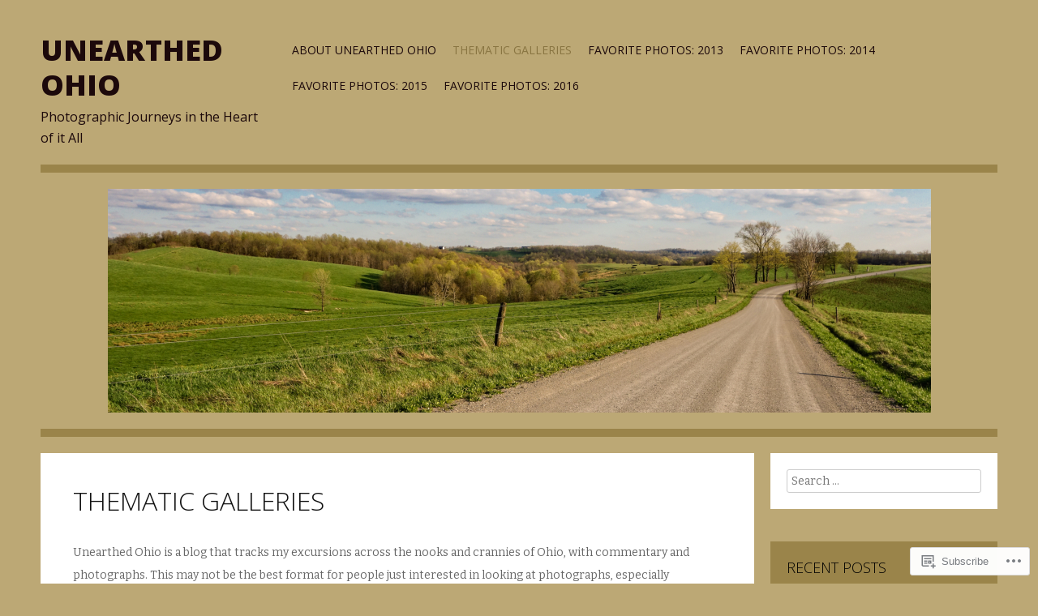

--- FILE ---
content_type: text/html; charset=UTF-8
request_url: https://unearthedohio.com/thematic-galleries-2/
body_size: 21212
content:
<!DOCTYPE html>
<html lang="en">
<head>
<meta charset="UTF-8">
<meta name="viewport" content="width=device-width">
<title>Thematic Galleries | Unearthed Ohio</title>
<link rel="profile" href="http://gmpg.org/xfn/11">
<link rel="pingback" href="https://unearthedohio.com/xmlrpc.php">

<meta name='robots' content='max-image-preview:large' />

<!-- Async WordPress.com Remote Login -->
<script id="wpcom_remote_login_js">
var wpcom_remote_login_extra_auth = '';
function wpcom_remote_login_remove_dom_node_id( element_id ) {
	var dom_node = document.getElementById( element_id );
	if ( dom_node ) { dom_node.parentNode.removeChild( dom_node ); }
}
function wpcom_remote_login_remove_dom_node_classes( class_name ) {
	var dom_nodes = document.querySelectorAll( '.' + class_name );
	for ( var i = 0; i < dom_nodes.length; i++ ) {
		dom_nodes[ i ].parentNode.removeChild( dom_nodes[ i ] );
	}
}
function wpcom_remote_login_final_cleanup() {
	wpcom_remote_login_remove_dom_node_classes( "wpcom_remote_login_msg" );
	wpcom_remote_login_remove_dom_node_id( "wpcom_remote_login_key" );
	wpcom_remote_login_remove_dom_node_id( "wpcom_remote_login_validate" );
	wpcom_remote_login_remove_dom_node_id( "wpcom_remote_login_js" );
	wpcom_remote_login_remove_dom_node_id( "wpcom_request_access_iframe" );
	wpcom_remote_login_remove_dom_node_id( "wpcom_request_access_styles" );
}

// Watch for messages back from the remote login
window.addEventListener( "message", function( e ) {
	if ( e.origin === "https://r-login.wordpress.com" ) {
		var data = {};
		try {
			data = JSON.parse( e.data );
		} catch( e ) {
			wpcom_remote_login_final_cleanup();
			return;
		}

		if ( data.msg === 'LOGIN' ) {
			// Clean up the login check iframe
			wpcom_remote_login_remove_dom_node_id( "wpcom_remote_login_key" );

			var id_regex = new RegExp( /^[0-9]+$/ );
			var token_regex = new RegExp( /^.*|.*|.*$/ );
			if (
				token_regex.test( data.token )
				&& id_regex.test( data.wpcomid )
			) {
				// We have everything we need to ask for a login
				var script = document.createElement( "script" );
				script.setAttribute( "id", "wpcom_remote_login_validate" );
				script.src = '/remote-login.php?wpcom_remote_login=validate'
					+ '&wpcomid=' + data.wpcomid
					+ '&token=' + encodeURIComponent( data.token )
					+ '&host=' + window.location.protocol
					+ '//' + window.location.hostname
					+ '&postid=5138'
					+ '&is_singular=';
				document.body.appendChild( script );
			}

			return;
		}

		// Safari ITP, not logged in, so redirect
		if ( data.msg === 'LOGIN-REDIRECT' ) {
			window.location = 'https://wordpress.com/log-in?redirect_to=' + window.location.href;
			return;
		}

		// Safari ITP, storage access failed, remove the request
		if ( data.msg === 'LOGIN-REMOVE' ) {
			var css_zap = 'html { -webkit-transition: margin-top 1s; transition: margin-top 1s; } /* 9001 */ html { margin-top: 0 !important; } * html body { margin-top: 0 !important; } @media screen and ( max-width: 782px ) { html { margin-top: 0 !important; } * html body { margin-top: 0 !important; } }';
			var style_zap = document.createElement( 'style' );
			style_zap.type = 'text/css';
			style_zap.appendChild( document.createTextNode( css_zap ) );
			document.body.appendChild( style_zap );

			var e = document.getElementById( 'wpcom_request_access_iframe' );
			e.parentNode.removeChild( e );

			document.cookie = 'wordpress_com_login_access=denied; path=/; max-age=31536000';

			return;
		}

		// Safari ITP
		if ( data.msg === 'REQUEST_ACCESS' ) {
			console.log( 'request access: safari' );

			// Check ITP iframe enable/disable knob
			if ( wpcom_remote_login_extra_auth !== 'safari_itp_iframe' ) {
				return;
			}

			// If we are in a "private window" there is no ITP.
			var private_window = false;
			try {
				var opendb = window.openDatabase( null, null, null, null );
			} catch( e ) {
				private_window = true;
			}

			if ( private_window ) {
				console.log( 'private window' );
				return;
			}

			var iframe = document.createElement( 'iframe' );
			iframe.id = 'wpcom_request_access_iframe';
			iframe.setAttribute( 'scrolling', 'no' );
			iframe.setAttribute( 'sandbox', 'allow-storage-access-by-user-activation allow-scripts allow-same-origin allow-top-navigation-by-user-activation' );
			iframe.src = 'https://r-login.wordpress.com/remote-login.php?wpcom_remote_login=request_access&origin=' + encodeURIComponent( data.origin ) + '&wpcomid=' + encodeURIComponent( data.wpcomid );

			var css = 'html { -webkit-transition: margin-top 1s; transition: margin-top 1s; } /* 9001 */ html { margin-top: 46px !important; } * html body { margin-top: 46px !important; } @media screen and ( max-width: 660px ) { html { margin-top: 71px !important; } * html body { margin-top: 71px !important; } #wpcom_request_access_iframe { display: block; height: 71px !important; } } #wpcom_request_access_iframe { border: 0px; height: 46px; position: fixed; top: 0; left: 0; width: 100%; min-width: 100%; z-index: 99999; background: #23282d; } ';

			var style = document.createElement( 'style' );
			style.type = 'text/css';
			style.id = 'wpcom_request_access_styles';
			style.appendChild( document.createTextNode( css ) );
			document.body.appendChild( style );

			document.body.appendChild( iframe );
		}

		if ( data.msg === 'DONE' ) {
			wpcom_remote_login_final_cleanup();
		}
	}
}, false );

// Inject the remote login iframe after the page has had a chance to load
// more critical resources
window.addEventListener( "DOMContentLoaded", function( e ) {
	var iframe = document.createElement( "iframe" );
	iframe.style.display = "none";
	iframe.setAttribute( "scrolling", "no" );
	iframe.setAttribute( "id", "wpcom_remote_login_key" );
	iframe.src = "https://r-login.wordpress.com/remote-login.php"
		+ "?wpcom_remote_login=key"
		+ "&origin=aHR0cHM6Ly91bmVhcnRoZWRvaGlvLmNvbQ%3D%3D"
		+ "&wpcomid=52227528"
		+ "&time=" + Math.floor( Date.now() / 1000 );
	document.body.appendChild( iframe );
}, false );
</script>
<link rel='dns-prefetch' href='//s0.wp.com' />
<link rel='dns-prefetch' href='//fonts-api.wp.com' />
<link rel="alternate" type="application/rss+xml" title="Unearthed Ohio &raquo; Feed" href="https://unearthedohio.com/feed/" />
<link rel="alternate" type="application/rss+xml" title="Unearthed Ohio &raquo; Comments Feed" href="https://unearthedohio.com/comments/feed/" />
	<script type="text/javascript">
		/* <![CDATA[ */
		function addLoadEvent(func) {
			var oldonload = window.onload;
			if (typeof window.onload != 'function') {
				window.onload = func;
			} else {
				window.onload = function () {
					oldonload();
					func();
				}
			}
		}
		/* ]]> */
	</script>
	<link crossorigin='anonymous' rel='stylesheet' id='all-css-0-1' href='/wp-content/mu-plugins/likes/jetpack-likes.css?m=1743883414i&cssminify=yes' type='text/css' media='all' />
<style id='wp-emoji-styles-inline-css'>

	img.wp-smiley, img.emoji {
		display: inline !important;
		border: none !important;
		box-shadow: none !important;
		height: 1em !important;
		width: 1em !important;
		margin: 0 0.07em !important;
		vertical-align: -0.1em !important;
		background: none !important;
		padding: 0 !important;
	}
/*# sourceURL=wp-emoji-styles-inline-css */
</style>
<link crossorigin='anonymous' rel='stylesheet' id='all-css-2-1' href='/wp-content/plugins/gutenberg-core/v22.2.0/build/styles/block-library/style.css?m=1764855221i&cssminify=yes' type='text/css' media='all' />
<style id='wp-block-library-inline-css'>
.has-text-align-justify {
	text-align:justify;
}
.has-text-align-justify{text-align:justify;}

/*# sourceURL=wp-block-library-inline-css */
</style><style id='global-styles-inline-css'>
:root{--wp--preset--aspect-ratio--square: 1;--wp--preset--aspect-ratio--4-3: 4/3;--wp--preset--aspect-ratio--3-4: 3/4;--wp--preset--aspect-ratio--3-2: 3/2;--wp--preset--aspect-ratio--2-3: 2/3;--wp--preset--aspect-ratio--16-9: 16/9;--wp--preset--aspect-ratio--9-16: 9/16;--wp--preset--color--black: #000000;--wp--preset--color--cyan-bluish-gray: #abb8c3;--wp--preset--color--white: #ffffff;--wp--preset--color--pale-pink: #f78da7;--wp--preset--color--vivid-red: #cf2e2e;--wp--preset--color--luminous-vivid-orange: #ff6900;--wp--preset--color--luminous-vivid-amber: #fcb900;--wp--preset--color--light-green-cyan: #7bdcb5;--wp--preset--color--vivid-green-cyan: #00d084;--wp--preset--color--pale-cyan-blue: #8ed1fc;--wp--preset--color--vivid-cyan-blue: #0693e3;--wp--preset--color--vivid-purple: #9b51e0;--wp--preset--gradient--vivid-cyan-blue-to-vivid-purple: linear-gradient(135deg,rgb(6,147,227) 0%,rgb(155,81,224) 100%);--wp--preset--gradient--light-green-cyan-to-vivid-green-cyan: linear-gradient(135deg,rgb(122,220,180) 0%,rgb(0,208,130) 100%);--wp--preset--gradient--luminous-vivid-amber-to-luminous-vivid-orange: linear-gradient(135deg,rgb(252,185,0) 0%,rgb(255,105,0) 100%);--wp--preset--gradient--luminous-vivid-orange-to-vivid-red: linear-gradient(135deg,rgb(255,105,0) 0%,rgb(207,46,46) 100%);--wp--preset--gradient--very-light-gray-to-cyan-bluish-gray: linear-gradient(135deg,rgb(238,238,238) 0%,rgb(169,184,195) 100%);--wp--preset--gradient--cool-to-warm-spectrum: linear-gradient(135deg,rgb(74,234,220) 0%,rgb(151,120,209) 20%,rgb(207,42,186) 40%,rgb(238,44,130) 60%,rgb(251,105,98) 80%,rgb(254,248,76) 100%);--wp--preset--gradient--blush-light-purple: linear-gradient(135deg,rgb(255,206,236) 0%,rgb(152,150,240) 100%);--wp--preset--gradient--blush-bordeaux: linear-gradient(135deg,rgb(254,205,165) 0%,rgb(254,45,45) 50%,rgb(107,0,62) 100%);--wp--preset--gradient--luminous-dusk: linear-gradient(135deg,rgb(255,203,112) 0%,rgb(199,81,192) 50%,rgb(65,88,208) 100%);--wp--preset--gradient--pale-ocean: linear-gradient(135deg,rgb(255,245,203) 0%,rgb(182,227,212) 50%,rgb(51,167,181) 100%);--wp--preset--gradient--electric-grass: linear-gradient(135deg,rgb(202,248,128) 0%,rgb(113,206,126) 100%);--wp--preset--gradient--midnight: linear-gradient(135deg,rgb(2,3,129) 0%,rgb(40,116,252) 100%);--wp--preset--font-size--small: 13px;--wp--preset--font-size--medium: 20px;--wp--preset--font-size--large: 36px;--wp--preset--font-size--x-large: 42px;--wp--preset--font-family--albert-sans: 'Albert Sans', sans-serif;--wp--preset--font-family--alegreya: Alegreya, serif;--wp--preset--font-family--arvo: Arvo, serif;--wp--preset--font-family--bodoni-moda: 'Bodoni Moda', serif;--wp--preset--font-family--bricolage-grotesque: 'Bricolage Grotesque', sans-serif;--wp--preset--font-family--cabin: Cabin, sans-serif;--wp--preset--font-family--chivo: Chivo, sans-serif;--wp--preset--font-family--commissioner: Commissioner, sans-serif;--wp--preset--font-family--cormorant: Cormorant, serif;--wp--preset--font-family--courier-prime: 'Courier Prime', monospace;--wp--preset--font-family--crimson-pro: 'Crimson Pro', serif;--wp--preset--font-family--dm-mono: 'DM Mono', monospace;--wp--preset--font-family--dm-sans: 'DM Sans', sans-serif;--wp--preset--font-family--dm-serif-display: 'DM Serif Display', serif;--wp--preset--font-family--domine: Domine, serif;--wp--preset--font-family--eb-garamond: 'EB Garamond', serif;--wp--preset--font-family--epilogue: Epilogue, sans-serif;--wp--preset--font-family--fahkwang: Fahkwang, sans-serif;--wp--preset--font-family--figtree: Figtree, sans-serif;--wp--preset--font-family--fira-sans: 'Fira Sans', sans-serif;--wp--preset--font-family--fjalla-one: 'Fjalla One', sans-serif;--wp--preset--font-family--fraunces: Fraunces, serif;--wp--preset--font-family--gabarito: Gabarito, system-ui;--wp--preset--font-family--ibm-plex-mono: 'IBM Plex Mono', monospace;--wp--preset--font-family--ibm-plex-sans: 'IBM Plex Sans', sans-serif;--wp--preset--font-family--ibarra-real-nova: 'Ibarra Real Nova', serif;--wp--preset--font-family--instrument-serif: 'Instrument Serif', serif;--wp--preset--font-family--inter: Inter, sans-serif;--wp--preset--font-family--josefin-sans: 'Josefin Sans', sans-serif;--wp--preset--font-family--jost: Jost, sans-serif;--wp--preset--font-family--libre-baskerville: 'Libre Baskerville', serif;--wp--preset--font-family--libre-franklin: 'Libre Franklin', sans-serif;--wp--preset--font-family--literata: Literata, serif;--wp--preset--font-family--lora: Lora, serif;--wp--preset--font-family--merriweather: Merriweather, serif;--wp--preset--font-family--montserrat: Montserrat, sans-serif;--wp--preset--font-family--newsreader: Newsreader, serif;--wp--preset--font-family--noto-sans-mono: 'Noto Sans Mono', sans-serif;--wp--preset--font-family--nunito: Nunito, sans-serif;--wp--preset--font-family--open-sans: 'Open Sans', sans-serif;--wp--preset--font-family--overpass: Overpass, sans-serif;--wp--preset--font-family--pt-serif: 'PT Serif', serif;--wp--preset--font-family--petrona: Petrona, serif;--wp--preset--font-family--piazzolla: Piazzolla, serif;--wp--preset--font-family--playfair-display: 'Playfair Display', serif;--wp--preset--font-family--plus-jakarta-sans: 'Plus Jakarta Sans', sans-serif;--wp--preset--font-family--poppins: Poppins, sans-serif;--wp--preset--font-family--raleway: Raleway, sans-serif;--wp--preset--font-family--roboto: Roboto, sans-serif;--wp--preset--font-family--roboto-slab: 'Roboto Slab', serif;--wp--preset--font-family--rubik: Rubik, sans-serif;--wp--preset--font-family--rufina: Rufina, serif;--wp--preset--font-family--sora: Sora, sans-serif;--wp--preset--font-family--source-sans-3: 'Source Sans 3', sans-serif;--wp--preset--font-family--source-serif-4: 'Source Serif 4', serif;--wp--preset--font-family--space-mono: 'Space Mono', monospace;--wp--preset--font-family--syne: Syne, sans-serif;--wp--preset--font-family--texturina: Texturina, serif;--wp--preset--font-family--urbanist: Urbanist, sans-serif;--wp--preset--font-family--work-sans: 'Work Sans', sans-serif;--wp--preset--spacing--20: 0.44rem;--wp--preset--spacing--30: 0.67rem;--wp--preset--spacing--40: 1rem;--wp--preset--spacing--50: 1.5rem;--wp--preset--spacing--60: 2.25rem;--wp--preset--spacing--70: 3.38rem;--wp--preset--spacing--80: 5.06rem;--wp--preset--shadow--natural: 6px 6px 9px rgba(0, 0, 0, 0.2);--wp--preset--shadow--deep: 12px 12px 50px rgba(0, 0, 0, 0.4);--wp--preset--shadow--sharp: 6px 6px 0px rgba(0, 0, 0, 0.2);--wp--preset--shadow--outlined: 6px 6px 0px -3px rgb(255, 255, 255), 6px 6px rgb(0, 0, 0);--wp--preset--shadow--crisp: 6px 6px 0px rgb(0, 0, 0);}:where(.is-layout-flex){gap: 0.5em;}:where(.is-layout-grid){gap: 0.5em;}body .is-layout-flex{display: flex;}.is-layout-flex{flex-wrap: wrap;align-items: center;}.is-layout-flex > :is(*, div){margin: 0;}body .is-layout-grid{display: grid;}.is-layout-grid > :is(*, div){margin: 0;}:where(.wp-block-columns.is-layout-flex){gap: 2em;}:where(.wp-block-columns.is-layout-grid){gap: 2em;}:where(.wp-block-post-template.is-layout-flex){gap: 1.25em;}:where(.wp-block-post-template.is-layout-grid){gap: 1.25em;}.has-black-color{color: var(--wp--preset--color--black) !important;}.has-cyan-bluish-gray-color{color: var(--wp--preset--color--cyan-bluish-gray) !important;}.has-white-color{color: var(--wp--preset--color--white) !important;}.has-pale-pink-color{color: var(--wp--preset--color--pale-pink) !important;}.has-vivid-red-color{color: var(--wp--preset--color--vivid-red) !important;}.has-luminous-vivid-orange-color{color: var(--wp--preset--color--luminous-vivid-orange) !important;}.has-luminous-vivid-amber-color{color: var(--wp--preset--color--luminous-vivid-amber) !important;}.has-light-green-cyan-color{color: var(--wp--preset--color--light-green-cyan) !important;}.has-vivid-green-cyan-color{color: var(--wp--preset--color--vivid-green-cyan) !important;}.has-pale-cyan-blue-color{color: var(--wp--preset--color--pale-cyan-blue) !important;}.has-vivid-cyan-blue-color{color: var(--wp--preset--color--vivid-cyan-blue) !important;}.has-vivid-purple-color{color: var(--wp--preset--color--vivid-purple) !important;}.has-black-background-color{background-color: var(--wp--preset--color--black) !important;}.has-cyan-bluish-gray-background-color{background-color: var(--wp--preset--color--cyan-bluish-gray) !important;}.has-white-background-color{background-color: var(--wp--preset--color--white) !important;}.has-pale-pink-background-color{background-color: var(--wp--preset--color--pale-pink) !important;}.has-vivid-red-background-color{background-color: var(--wp--preset--color--vivid-red) !important;}.has-luminous-vivid-orange-background-color{background-color: var(--wp--preset--color--luminous-vivid-orange) !important;}.has-luminous-vivid-amber-background-color{background-color: var(--wp--preset--color--luminous-vivid-amber) !important;}.has-light-green-cyan-background-color{background-color: var(--wp--preset--color--light-green-cyan) !important;}.has-vivid-green-cyan-background-color{background-color: var(--wp--preset--color--vivid-green-cyan) !important;}.has-pale-cyan-blue-background-color{background-color: var(--wp--preset--color--pale-cyan-blue) !important;}.has-vivid-cyan-blue-background-color{background-color: var(--wp--preset--color--vivid-cyan-blue) !important;}.has-vivid-purple-background-color{background-color: var(--wp--preset--color--vivid-purple) !important;}.has-black-border-color{border-color: var(--wp--preset--color--black) !important;}.has-cyan-bluish-gray-border-color{border-color: var(--wp--preset--color--cyan-bluish-gray) !important;}.has-white-border-color{border-color: var(--wp--preset--color--white) !important;}.has-pale-pink-border-color{border-color: var(--wp--preset--color--pale-pink) !important;}.has-vivid-red-border-color{border-color: var(--wp--preset--color--vivid-red) !important;}.has-luminous-vivid-orange-border-color{border-color: var(--wp--preset--color--luminous-vivid-orange) !important;}.has-luminous-vivid-amber-border-color{border-color: var(--wp--preset--color--luminous-vivid-amber) !important;}.has-light-green-cyan-border-color{border-color: var(--wp--preset--color--light-green-cyan) !important;}.has-vivid-green-cyan-border-color{border-color: var(--wp--preset--color--vivid-green-cyan) !important;}.has-pale-cyan-blue-border-color{border-color: var(--wp--preset--color--pale-cyan-blue) !important;}.has-vivid-cyan-blue-border-color{border-color: var(--wp--preset--color--vivid-cyan-blue) !important;}.has-vivid-purple-border-color{border-color: var(--wp--preset--color--vivid-purple) !important;}.has-vivid-cyan-blue-to-vivid-purple-gradient-background{background: var(--wp--preset--gradient--vivid-cyan-blue-to-vivid-purple) !important;}.has-light-green-cyan-to-vivid-green-cyan-gradient-background{background: var(--wp--preset--gradient--light-green-cyan-to-vivid-green-cyan) !important;}.has-luminous-vivid-amber-to-luminous-vivid-orange-gradient-background{background: var(--wp--preset--gradient--luminous-vivid-amber-to-luminous-vivid-orange) !important;}.has-luminous-vivid-orange-to-vivid-red-gradient-background{background: var(--wp--preset--gradient--luminous-vivid-orange-to-vivid-red) !important;}.has-very-light-gray-to-cyan-bluish-gray-gradient-background{background: var(--wp--preset--gradient--very-light-gray-to-cyan-bluish-gray) !important;}.has-cool-to-warm-spectrum-gradient-background{background: var(--wp--preset--gradient--cool-to-warm-spectrum) !important;}.has-blush-light-purple-gradient-background{background: var(--wp--preset--gradient--blush-light-purple) !important;}.has-blush-bordeaux-gradient-background{background: var(--wp--preset--gradient--blush-bordeaux) !important;}.has-luminous-dusk-gradient-background{background: var(--wp--preset--gradient--luminous-dusk) !important;}.has-pale-ocean-gradient-background{background: var(--wp--preset--gradient--pale-ocean) !important;}.has-electric-grass-gradient-background{background: var(--wp--preset--gradient--electric-grass) !important;}.has-midnight-gradient-background{background: var(--wp--preset--gradient--midnight) !important;}.has-small-font-size{font-size: var(--wp--preset--font-size--small) !important;}.has-medium-font-size{font-size: var(--wp--preset--font-size--medium) !important;}.has-large-font-size{font-size: var(--wp--preset--font-size--large) !important;}.has-x-large-font-size{font-size: var(--wp--preset--font-size--x-large) !important;}.has-albert-sans-font-family{font-family: var(--wp--preset--font-family--albert-sans) !important;}.has-alegreya-font-family{font-family: var(--wp--preset--font-family--alegreya) !important;}.has-arvo-font-family{font-family: var(--wp--preset--font-family--arvo) !important;}.has-bodoni-moda-font-family{font-family: var(--wp--preset--font-family--bodoni-moda) !important;}.has-bricolage-grotesque-font-family{font-family: var(--wp--preset--font-family--bricolage-grotesque) !important;}.has-cabin-font-family{font-family: var(--wp--preset--font-family--cabin) !important;}.has-chivo-font-family{font-family: var(--wp--preset--font-family--chivo) !important;}.has-commissioner-font-family{font-family: var(--wp--preset--font-family--commissioner) !important;}.has-cormorant-font-family{font-family: var(--wp--preset--font-family--cormorant) !important;}.has-courier-prime-font-family{font-family: var(--wp--preset--font-family--courier-prime) !important;}.has-crimson-pro-font-family{font-family: var(--wp--preset--font-family--crimson-pro) !important;}.has-dm-mono-font-family{font-family: var(--wp--preset--font-family--dm-mono) !important;}.has-dm-sans-font-family{font-family: var(--wp--preset--font-family--dm-sans) !important;}.has-dm-serif-display-font-family{font-family: var(--wp--preset--font-family--dm-serif-display) !important;}.has-domine-font-family{font-family: var(--wp--preset--font-family--domine) !important;}.has-eb-garamond-font-family{font-family: var(--wp--preset--font-family--eb-garamond) !important;}.has-epilogue-font-family{font-family: var(--wp--preset--font-family--epilogue) !important;}.has-fahkwang-font-family{font-family: var(--wp--preset--font-family--fahkwang) !important;}.has-figtree-font-family{font-family: var(--wp--preset--font-family--figtree) !important;}.has-fira-sans-font-family{font-family: var(--wp--preset--font-family--fira-sans) !important;}.has-fjalla-one-font-family{font-family: var(--wp--preset--font-family--fjalla-one) !important;}.has-fraunces-font-family{font-family: var(--wp--preset--font-family--fraunces) !important;}.has-gabarito-font-family{font-family: var(--wp--preset--font-family--gabarito) !important;}.has-ibm-plex-mono-font-family{font-family: var(--wp--preset--font-family--ibm-plex-mono) !important;}.has-ibm-plex-sans-font-family{font-family: var(--wp--preset--font-family--ibm-plex-sans) !important;}.has-ibarra-real-nova-font-family{font-family: var(--wp--preset--font-family--ibarra-real-nova) !important;}.has-instrument-serif-font-family{font-family: var(--wp--preset--font-family--instrument-serif) !important;}.has-inter-font-family{font-family: var(--wp--preset--font-family--inter) !important;}.has-josefin-sans-font-family{font-family: var(--wp--preset--font-family--josefin-sans) !important;}.has-jost-font-family{font-family: var(--wp--preset--font-family--jost) !important;}.has-libre-baskerville-font-family{font-family: var(--wp--preset--font-family--libre-baskerville) !important;}.has-libre-franklin-font-family{font-family: var(--wp--preset--font-family--libre-franklin) !important;}.has-literata-font-family{font-family: var(--wp--preset--font-family--literata) !important;}.has-lora-font-family{font-family: var(--wp--preset--font-family--lora) !important;}.has-merriweather-font-family{font-family: var(--wp--preset--font-family--merriweather) !important;}.has-montserrat-font-family{font-family: var(--wp--preset--font-family--montserrat) !important;}.has-newsreader-font-family{font-family: var(--wp--preset--font-family--newsreader) !important;}.has-noto-sans-mono-font-family{font-family: var(--wp--preset--font-family--noto-sans-mono) !important;}.has-nunito-font-family{font-family: var(--wp--preset--font-family--nunito) !important;}.has-open-sans-font-family{font-family: var(--wp--preset--font-family--open-sans) !important;}.has-overpass-font-family{font-family: var(--wp--preset--font-family--overpass) !important;}.has-pt-serif-font-family{font-family: var(--wp--preset--font-family--pt-serif) !important;}.has-petrona-font-family{font-family: var(--wp--preset--font-family--petrona) !important;}.has-piazzolla-font-family{font-family: var(--wp--preset--font-family--piazzolla) !important;}.has-playfair-display-font-family{font-family: var(--wp--preset--font-family--playfair-display) !important;}.has-plus-jakarta-sans-font-family{font-family: var(--wp--preset--font-family--plus-jakarta-sans) !important;}.has-poppins-font-family{font-family: var(--wp--preset--font-family--poppins) !important;}.has-raleway-font-family{font-family: var(--wp--preset--font-family--raleway) !important;}.has-roboto-font-family{font-family: var(--wp--preset--font-family--roboto) !important;}.has-roboto-slab-font-family{font-family: var(--wp--preset--font-family--roboto-slab) !important;}.has-rubik-font-family{font-family: var(--wp--preset--font-family--rubik) !important;}.has-rufina-font-family{font-family: var(--wp--preset--font-family--rufina) !important;}.has-sora-font-family{font-family: var(--wp--preset--font-family--sora) !important;}.has-source-sans-3-font-family{font-family: var(--wp--preset--font-family--source-sans-3) !important;}.has-source-serif-4-font-family{font-family: var(--wp--preset--font-family--source-serif-4) !important;}.has-space-mono-font-family{font-family: var(--wp--preset--font-family--space-mono) !important;}.has-syne-font-family{font-family: var(--wp--preset--font-family--syne) !important;}.has-texturina-font-family{font-family: var(--wp--preset--font-family--texturina) !important;}.has-urbanist-font-family{font-family: var(--wp--preset--font-family--urbanist) !important;}.has-work-sans-font-family{font-family: var(--wp--preset--font-family--work-sans) !important;}
/*# sourceURL=global-styles-inline-css */
</style>

<style id='classic-theme-styles-inline-css'>
/*! This file is auto-generated */
.wp-block-button__link{color:#fff;background-color:#32373c;border-radius:9999px;box-shadow:none;text-decoration:none;padding:calc(.667em + 2px) calc(1.333em + 2px);font-size:1.125em}.wp-block-file__button{background:#32373c;color:#fff;text-decoration:none}
/*# sourceURL=/wp-includes/css/classic-themes.min.css */
</style>
<link crossorigin='anonymous' rel='stylesheet' id='all-css-4-1' href='/_static/??-eJxtjUEOgkAMRS9kbQhEdEE8CzM2OmY6NLQTgqenhCVu/uLlvXxcBOJUjIohV5Bc36koxmkm5yyjoRtMrzRSJnbtGlUv+D9bxBsIQWZSBV9OlcE+HuqpOzBKDfjzu4Jqa6Zde/LQ9F1ze7Rtd/9u0XY8SQ==&cssminify=yes' type='text/css' media='all' />
<link rel='stylesheet' id='zoren-bitter-css' href='https://fonts-api.wp.com/css?family=Bitter:400,700,400italic' media='all' />
<link rel='stylesheet' id='zoren-open-sans-css' href='https://fonts-api.wp.com/css?family=Open+Sans:300italic,400italic,600italic,700italic,800italic,400,300,600,700,800' media='all' />
<link crossorigin='anonymous' rel='stylesheet' id='all-css-8-1' href='/_static/??-eJx9jtsKwjAQRH/IuHipxQfxUyRd1pia7IZsQtGvNwUfKopvc2DOMDAlg8KFuECsJoXqPCuMVJLF+5tBK8PFM4IjpuyboL/jGlVXsNgsN4qkkOoAT8nEMK9oeQQyU0KJX8LiRKYhiGvRQWst8J/kSEwQtMULf4C5BuvzrJ7jadN3u21/POy78QXT+mCA&cssminify=yes' type='text/css' media='all' />
<link crossorigin='anonymous' rel='stylesheet' id='print-css-9-1' href='/wp-content/mu-plugins/global-print/global-print.css?m=1465851035i&cssminify=yes' type='text/css' media='print' />
<style id='jetpack-global-styles-frontend-style-inline-css'>
:root { --font-headings: unset; --font-base: unset; --font-headings-default: -apple-system,BlinkMacSystemFont,"Segoe UI",Roboto,Oxygen-Sans,Ubuntu,Cantarell,"Helvetica Neue",sans-serif; --font-base-default: -apple-system,BlinkMacSystemFont,"Segoe UI",Roboto,Oxygen-Sans,Ubuntu,Cantarell,"Helvetica Neue",sans-serif;}
/*# sourceURL=jetpack-global-styles-frontend-style-inline-css */
</style>
<link crossorigin='anonymous' rel='stylesheet' id='all-css-12-1' href='/_static/??-eJyNjcsKAjEMRX/IGtQZBxfip0hMS9sxTYppGfx7H7gRN+7ugcs5sFRHKi1Ig9Jd5R6zGMyhVaTrh8G6QFHfORhYwlvw6P39PbPENZmt4G/ROQuBKWVkxxrVvuBH1lIoz2waILJekF+HUzlupnG3nQ77YZwfuRJIaQ==&cssminify=yes' type='text/css' media='all' />
<script type="text/javascript" id="wpcom-actionbar-placeholder-js-extra">
/* <![CDATA[ */
var actionbardata = {"siteID":"52227528","postID":"5138","siteURL":"https://unearthedohio.com","xhrURL":"https://unearthedohio.com/wp-admin/admin-ajax.php","nonce":"783c986058","isLoggedIn":"","statusMessage":"","subsEmailDefault":"instantly","proxyScriptUrl":"https://s0.wp.com/wp-content/js/wpcom-proxy-request.js?m=1513050504i&amp;ver=20211021","shortlink":"https://wp.me/P3x8Lu-1kS","i18n":{"followedText":"New posts from this site will now appear in your \u003Ca href=\"https://wordpress.com/reader\"\u003EReader\u003C/a\u003E","foldBar":"Collapse this bar","unfoldBar":"Expand this bar","shortLinkCopied":"Shortlink copied to clipboard."}};
//# sourceURL=wpcom-actionbar-placeholder-js-extra
/* ]]> */
</script>
<script type="text/javascript" id="jetpack-mu-wpcom-settings-js-before">
/* <![CDATA[ */
var JETPACK_MU_WPCOM_SETTINGS = {"assetsUrl":"https://s0.wp.com/wp-content/mu-plugins/jetpack-mu-wpcom-plugin/sun/jetpack_vendor/automattic/jetpack-mu-wpcom/src/build/"};
//# sourceURL=jetpack-mu-wpcom-settings-js-before
/* ]]> */
</script>
<script crossorigin='anonymous' type='text/javascript'  src='/_static/??-eJzTLy/QTc7PK0nNK9HPKtYvyinRLSjKr6jUyyrW0QfKZeYl55SmpBaDJLMKS1OLKqGUXm5mHkFFurmZ6UWJJalQxfa5tobmRgamxgZmFpZZACbyLJI='></script>
<script type="text/javascript" id="rlt-proxy-js-after">
/* <![CDATA[ */
	rltInitialize( {"token":null,"iframeOrigins":["https:\/\/widgets.wp.com"]} );
//# sourceURL=rlt-proxy-js-after
/* ]]> */
</script>
<link rel="EditURI" type="application/rsd+xml" title="RSD" href="https://pitcavage.wordpress.com/xmlrpc.php?rsd" />
<meta name="generator" content="WordPress.com" />
<link rel="canonical" href="https://unearthedohio.com/thematic-galleries-2/" />
<link rel='shortlink' href='https://wp.me/P3x8Lu-1kS' />
<link rel="alternate" type="application/json+oembed" href="https://public-api.wordpress.com/oembed/?format=json&amp;url=https%3A%2F%2Funearthedohio.com%2Fthematic-galleries-2%2F&amp;for=wpcom-auto-discovery" /><link rel="alternate" type="application/xml+oembed" href="https://public-api.wordpress.com/oembed/?format=xml&amp;url=https%3A%2F%2Funearthedohio.com%2Fthematic-galleries-2%2F&amp;for=wpcom-auto-discovery" />
<!-- Jetpack Open Graph Tags -->
<meta property="og:type" content="article" />
<meta property="og:title" content="Thematic Galleries" />
<meta property="og:url" content="https://unearthedohio.com/thematic-galleries-2/" />
<meta property="og:description" content="Unearthed Ohio is a blog that tracks my excursions across the nooks and crannies of Ohio, with commentary and photographs. This may not be the best format for people just interested in looking at p…" />
<meta property="article:published_time" content="2016-06-30T01:08:30+00:00" />
<meta property="article:modified_time" content="2017-06-02T04:26:45+00:00" />
<meta property="og:site_name" content="Unearthed Ohio" />
<meta property="og:image" content="https://secure.gravatar.com/blavatar/bc34adf67daf467113c15667885529b845718dfc24f27b3acb0d10a26921cc95?s=200&#038;ts=1768032086" />
<meta property="og:image:width" content="200" />
<meta property="og:image:height" content="200" />
<meta property="og:image:alt" content="" />
<meta property="og:locale" content="en_US" />
<meta property="article:publisher" content="https://www.facebook.com/WordPresscom" />
<meta name="twitter:creator" content="@egavactip" />
<meta name="twitter:site" content="@egavactip" />
<meta name="twitter:text:title" content="Thematic Galleries" />
<meta name="twitter:image" content="https://secure.gravatar.com/blavatar/bc34adf67daf467113c15667885529b845718dfc24f27b3acb0d10a26921cc95?s=240" />
<meta name="twitter:card" content="summary" />

<!-- End Jetpack Open Graph Tags -->
<link rel="shortcut icon" type="image/x-icon" href="https://secure.gravatar.com/blavatar/bc34adf67daf467113c15667885529b845718dfc24f27b3acb0d10a26921cc95?s=32" sizes="16x16" />
<link rel="icon" type="image/x-icon" href="https://secure.gravatar.com/blavatar/bc34adf67daf467113c15667885529b845718dfc24f27b3acb0d10a26921cc95?s=32" sizes="16x16" />
<link rel="apple-touch-icon" href="https://secure.gravatar.com/blavatar/bc34adf67daf467113c15667885529b845718dfc24f27b3acb0d10a26921cc95?s=114" />
<link rel='openid.server' href='https://unearthedohio.com/?openidserver=1' />
<link rel='openid.delegate' href='https://unearthedohio.com/' />
<link rel="search" type="application/opensearchdescription+xml" href="https://unearthedohio.com/osd.xml" title="Unearthed Ohio" />
<link rel="search" type="application/opensearchdescription+xml" href="https://s1.wp.com/opensearch.xml" title="WordPress.com" />
<meta name="theme-color" content="#BCA875" />
		<style type="text/css">
			.recentcomments a {
				display: inline !important;
				padding: 0 !important;
				margin: 0 !important;
			}

			table.recentcommentsavatartop img.avatar, table.recentcommentsavatarend img.avatar {
				border: 0px;
				margin: 0;
			}

			table.recentcommentsavatartop a, table.recentcommentsavatarend a {
				border: 0px !important;
				background-color: transparent !important;
			}

			td.recentcommentsavatarend, td.recentcommentsavatartop {
				padding: 0px 0px 1px 0px;
				margin: 0px;
			}

			td.recentcommentstextend {
				border: none !important;
				padding: 0px 0px 2px 10px;
			}

			.rtl td.recentcommentstextend {
				padding: 0px 10px 2px 0px;
			}

			td.recentcommentstexttop {
				border: none;
				padding: 0px 0px 0px 10px;
			}

			.rtl td.recentcommentstexttop {
				padding: 0px 10px 0px 0px;
			}
		</style>
		<meta name="description" content="Unearthed Ohio is a blog that tracks my excursions across the nooks and crannies of Ohio, with commentary and photographs. This may not be the best format for people just interested in looking at photographs, especially photographs of specific subjects or of specific types.  For such interested people, I am creating thematic galleries that contain&hellip;" />
<style type="text/css" id="custom-background-css">
body.custom-background { background-color: #BCA875; }
</style>
	<style type="text/css" id="custom-colors-css">body { background-color: #BCA875;}
h1.widget-title, h1.sidetitle, h2.widgettitle, .page-title { background-color: #9A844A;}
.site-footer, #infinite-footer { border-top-color: #9A844A;}
#masthead, .site-image { border-bottom-color: #9A844A;}
.main-navigation a:hover, .main-navigation a:active, .main-navigation .current-menu-item > a, .main-navigation .current_page_item > a { color: #897542;}
.main-navigation ul ul li { border-bottom-color: #897542;}
.main-navigation ul ul, #infinite-handle span, .entry-format-badge { background-color: #6F5F35;}
.main-navigation ul ul:before { border-bottom-color: #6F5F35;}
.main-navigation ul ul a:hover, .main-navigation ul ul a:active, .main-navigation ul ul .current-menu-item > a, .main-navigation ul ul .current_page_item > a { background-color: #5E502D;}
a.entry-format-badge:hover { background-color: #443A21;}
.site-title a, .site-description { color: #1C090B;}
.site-title a, .site-description { color: #1C090B;}
.main-navigation li, .main-navigation a { color: #8E2E37;}
.main-navigation li, .main-navigation a { color: #1C090B;}
h1.widget-title, h1.sidetitle, h2.widgettitle, #respond h3, h2.comments-title { color: #541B21;}
h1.widget-title, h1.sidetitle, h2.widgettitle, #respond h3, h2.comments-title { color: #000000;}
a, .site-footer, .widget ul li a:hover { color: #384030;}
a, .site-footer, .widget ul li a:hover { color: #384030;}
.taglist ul li a:hover, ol.commentlist li .reply a:hover { background-color: #384030;}
a:hover, a:focus, a:active { color: #11140F;}
.taglist ul li a, ol.commentlist li .reply a { background-color: #849573;}
blockquote { border-left-color: #849573;}
.rtl blockquote { border-right-color: #849573;}
</style>
			<link rel="stylesheet" id="custom-css-css" type="text/css" href="https://s0.wp.com/?custom-css=1&#038;csblog=3x8Lu&#038;cscache=6&#038;csrev=7" />
			<link crossorigin='anonymous' rel='stylesheet' id='all-css-0-3' href='/wp-content/mu-plugins/jetpack-plugin/sun/_inc/build/subscriptions/subscriptions.min.css?m=1753981412i&cssminify=yes' type='text/css' media='all' />
</head>

<body class="wp-singular page-template-default page page-id-5138 custom-background wp-theme-pubzoren customizer-styles-applied jetpack-reblog-enabled custom-colors">
<div id="page" class="hfeed site">
		<header id="masthead" class="site-header" role="banner">
		<div class="site-branding">
			<h1 class="site-title"><a href="https://unearthedohio.com/" title="Unearthed Ohio" rel="home">Unearthed Ohio</a></h1>
			<h2 class="site-description">Photographic Journeys in the Heart of it All</h2>
		</div>

		<nav id="site-navigation" class="main-navigation" role="navigation">
			<h1 class="menu-toggle">Menu</h1>
			<div class="screen-reader-text skip-link"><a href="#content" title="Skip to content">Skip to content</a></div>

			<div class="menu-main-page-menu-container"><ul id="menu-main-page-menu" class="menu"><li id="menu-item-5868" class="menu-item menu-item-type-post_type menu-item-object-page menu-item-5868"><a href="https://unearthedohio.com/about/">About Unearthed Ohio</a></li>
<li id="menu-item-5869" class="menu-item menu-item-type-post_type menu-item-object-page current-menu-item page_item page-item-5138 current_page_item menu-item-5869"><a href="https://unearthedohio.com/thematic-galleries-2/" aria-current="page">Thematic Galleries</a></li>
<li id="menu-item-5870" class="menu-item menu-item-type-post_type menu-item-object-page menu-item-5870"><a href="https://unearthedohio.com/favorite-photos-2013/">Favorite Photos: 2013</a></li>
<li id="menu-item-5871" class="menu-item menu-item-type-post_type menu-item-object-page menu-item-5871"><a href="https://unearthedohio.com/favorite-photos-2014/">Favorite Photos: 2014</a></li>
<li id="menu-item-5872" class="menu-item menu-item-type-post_type menu-item-object-page menu-item-5872"><a href="https://unearthedohio.com/favorite-photos-2015/">Favorite Photos: 2015</a></li>
<li id="menu-item-7063" class="menu-item menu-item-type-post_type menu-item-object-page menu-item-7063"><a href="https://unearthedohio.com/favorite-photos-2016/">Favorite Photos: 2016</a></li>
</ul></div>		</nav><!-- #site-navigation -->
	</header><!-- #masthead -->

		<a class="site-image"  href="https://unearthedohio.com/" title="Unearthed Ohio" rel="home">
		<img src="https://unearthedohio.com/wp-content/uploads/2016/04/unearthed-ohio-banner-pic-new.jpg" width="1015" height="276" alt="" class="no-grav header-image responsive" />
	</a>
	
	<div id="main" class="site-main">
	<div id="primary" class="content-area">
		<div id="content" class="site-content" role="main">

			
				
<article id="post-5138" class="post-5138 page type-page status-publish hentry">
	<header class="entry-header">
		<h1 class="entry-title">Thematic Galleries</h1>
	</header><!-- .entry-header -->

	<div class="entry-content clear">
		<p>Unearthed Ohio is a blog that tracks my excursions across the nooks and crannies of Ohio, with commentary and photographs. This may not be the best format for people just interested in looking at photographs, especially photographs of specific subjects or of specific types.  For such interested people, I am creating thematic galleries that contain photographs along certain themes, such as barns or landscapes.</p>
<h3><a href="https://unearthedohio.com/ohio-in-black-and-white/">Ohio in Black and White</a></h3>
<h3><a href="https://unearthedohio.com/ohios-fraternal-lodge-buildings/">Ohio&#8217;s Fraternal Lodge Buildings</a></h3>
<h3><a href="https://unearthedohio.com/ohios-old-barns/">Ohio&#8217;s Old Barns</a></h3>
<h3><a href="https://unearthedohio.com/ohios-vintage-automobiles/">Ohio&#8217;s Vintage Automobiles</a></h3>
<div id="jp-post-flair" class="sharedaddy sd-like-enabled sd-sharing-enabled"><div class="sharedaddy sd-sharing-enabled"><div class="robots-nocontent sd-block sd-social sd-social-icon-text sd-sharing"><h3 class="sd-title">Share this:</h3><div class="sd-content"><ul><li class="share-twitter"><a rel="nofollow noopener noreferrer"
				data-shared="sharing-twitter-5138"
				class="share-twitter sd-button share-icon"
				href="https://unearthedohio.com/thematic-galleries-2/?share=twitter"
				target="_blank"
				aria-labelledby="sharing-twitter-5138"
				>
				<span id="sharing-twitter-5138" hidden>Click to share on X (Opens in new window)</span>
				<span>X</span>
			</a></li><li class="share-facebook"><a rel="nofollow noopener noreferrer"
				data-shared="sharing-facebook-5138"
				class="share-facebook sd-button share-icon"
				href="https://unearthedohio.com/thematic-galleries-2/?share=facebook"
				target="_blank"
				aria-labelledby="sharing-facebook-5138"
				>
				<span id="sharing-facebook-5138" hidden>Click to share on Facebook (Opens in new window)</span>
				<span>Facebook</span>
			</a></li><li class="share-tumblr"><a rel="nofollow noopener noreferrer"
				data-shared="sharing-tumblr-5138"
				class="share-tumblr sd-button share-icon"
				href="https://unearthedohio.com/thematic-galleries-2/?share=tumblr"
				target="_blank"
				aria-labelledby="sharing-tumblr-5138"
				>
				<span id="sharing-tumblr-5138" hidden>Click to share on Tumblr (Opens in new window)</span>
				<span>Tumblr</span>
			</a></li><li class="share-pinterest"><a rel="nofollow noopener noreferrer"
				data-shared="sharing-pinterest-5138"
				class="share-pinterest sd-button share-icon"
				href="https://unearthedohio.com/thematic-galleries-2/?share=pinterest"
				target="_blank"
				aria-labelledby="sharing-pinterest-5138"
				>
				<span id="sharing-pinterest-5138" hidden>Click to share on Pinterest (Opens in new window)</span>
				<span>Pinterest</span>
			</a></li><li><a href="#" class="sharing-anchor sd-button share-more"><span>More</span></a></li><li class="share-end"></li></ul><div class="sharing-hidden"><div class="inner" style="display: none;"><ul><li class="share-email"><a rel="nofollow noopener noreferrer"
				data-shared="sharing-email-5138"
				class="share-email sd-button share-icon"
				href="mailto:?subject=%5BShared%20Post%5D%20Thematic%20Galleries&#038;body=https%3A%2F%2Funearthedohio.com%2Fthematic-galleries-2%2F&#038;share=email"
				target="_blank"
				aria-labelledby="sharing-email-5138"
				data-email-share-error-title="Do you have email set up?" data-email-share-error-text="If you&#039;re having problems sharing via email, you might not have email set up for your browser. You may need to create a new email yourself." data-email-share-nonce="500c9e7689" data-email-share-track-url="https://unearthedohio.com/thematic-galleries-2/?share=email">
				<span id="sharing-email-5138" hidden>Click to email a link to a friend (Opens in new window)</span>
				<span>Email</span>
			</a></li><li class="share-pocket"><a rel="nofollow noopener noreferrer"
				data-shared="sharing-pocket-5138"
				class="share-pocket sd-button share-icon"
				href="https://unearthedohio.com/thematic-galleries-2/?share=pocket"
				target="_blank"
				aria-labelledby="sharing-pocket-5138"
				>
				<span id="sharing-pocket-5138" hidden>Click to share on Pocket (Opens in new window)</span>
				<span>Pocket</span>
			</a></li><li class="share-print"><a rel="nofollow noopener noreferrer"
				data-shared="sharing-print-5138"
				class="share-print sd-button share-icon"
				href="https://unearthedohio.com/thematic-galleries-2/#print?share=print"
				target="_blank"
				aria-labelledby="sharing-print-5138"
				>
				<span id="sharing-print-5138" hidden>Click to print (Opens in new window)</span>
				<span>Print</span>
			</a></li><li class="share-reddit"><a rel="nofollow noopener noreferrer"
				data-shared="sharing-reddit-5138"
				class="share-reddit sd-button share-icon"
				href="https://unearthedohio.com/thematic-galleries-2/?share=reddit"
				target="_blank"
				aria-labelledby="sharing-reddit-5138"
				>
				<span id="sharing-reddit-5138" hidden>Click to share on Reddit (Opens in new window)</span>
				<span>Reddit</span>
			</a></li><li class="share-end"></li></ul></div></div></div></div></div><div class='sharedaddy sd-block sd-like jetpack-likes-widget-wrapper jetpack-likes-widget-unloaded' id='like-post-wrapper-52227528-5138-6962075619b00' data-src='//widgets.wp.com/likes/index.html?ver=20260110#blog_id=52227528&amp;post_id=5138&amp;origin=pitcavage.wordpress.com&amp;obj_id=52227528-5138-6962075619b00&amp;domain=unearthedohio.com' data-name='like-post-frame-52227528-5138-6962075619b00' data-title='Like or Reblog'><div class='likes-widget-placeholder post-likes-widget-placeholder' style='height: 55px;'><span class='button'><span>Like</span></span> <span class='loading'>Loading...</span></div><span class='sd-text-color'></span><a class='sd-link-color'></a></div></div>					</div><!-- .entry-content -->
</article><!-- #post-## -->
				
			
		</div><!-- #content -->
	</div><!-- #primary -->

	<div id="secondary" class="widget-area" role="complementary">
				<aside id="search-2" class="widget widget_search"><form method="get" id="searchform" class="searchform" action="https://unearthedohio.com/" role="search">
	<label for="s" class="screen-reader-text">Search</label>
	<input type="search" class="field" name="s" value="" id="s" placeholder="Search &hellip;" />
	<input type="submit" class="submit" id="searchsubmit" value="Search" />
</form></aside>
		<aside id="recent-posts-3" class="widget widget_recent_entries">
		<h1 class="widget-title">Recent Posts</h1>
		<ul>
											<li>
					<a href="https://unearthedohio.com/2017/07/16/excursion-65-part-1-the-haunting-houses-of-springfield/">Excursion 65, Part 1 (The Haunting Houses of&nbsp;Springfield)</a>
									</li>
											<li>
					<a href="https://unearthedohio.com/2017/07/09/the-born-again-barn/">Excursion 64, Part 2 (The Born Again&nbsp;Barn)</a>
									</li>
											<li>
					<a href="https://unearthedohio.com/2017/07/08/excursion-64-part-1-empty-cabins-in-open-spaces/">Excursion 64, Part 1 (Empty Cabins in Open&nbsp;Spaces)</a>
									</li>
											<li>
					<a href="https://unearthedohio.com/2017/07/04/migrant-farm-worker-housing-in-the-muck-lands-of-ohio/">Migrant Farm Worker Housing in the Muck Lands of&nbsp;Ohio</a>
									</li>
											<li>
					<a href="https://unearthedohio.com/2017/07/04/excursion-63-part-3-the-mud-rakers/">Excursion 63, Part 3 (The Mud&nbsp;Rakers)</a>
									</li>
					</ul>

		</aside><aside id="categories-3" class="widget widget_categories"><h1 class="widget-title">Posts Grouped by Trip</h1><form action="https://unearthedohio.com" method="get"><label class="screen-reader-text" for="cat">Posts Grouped by Trip</label><select  name='cat' id='cat' class='postform'>
	<option value='-1'>Select Category</option>
	<option class="level-0" value="197777643">Excursion 1 (4/1/2013)</option>
	<option class="level-0" value="197777906">Excursion 10 (6/8/2013)</option>
	<option class="level-0" value="197777534">Excursion 11 (6-10-13)</option>
	<option class="level-0" value="205382901">Excursion 12 (6/15/2013)</option>
	<option class="level-0" value="206142373">Excursion 13 (6/22/2013)</option>
	<option class="level-0" value="206776414">Excursion 14 (7/13/2013)</option>
	<option class="level-0" value="210338139">Excursion 15 (8/6/2013)</option>
	<option class="level-0" value="214184999">Excursion 16 (8/18/2013)</option>
	<option class="level-0" value="217331811">Excursion 17 (9/5/20130</option>
	<option class="level-0" value="220584539">Excursion 18 (9/13/2013)</option>
	<option class="level-0" value="221379133">Excursion 19 (10/4/2013)</option>
	<option class="level-0" value="197777667">Excursion 2 (4/6/2013)</option>
	<option class="level-0" value="225635285">Excursion 20 (10/13/2013)</option>
	<option class="level-0" value="227294428">Excursion 21 (11/3/2013)</option>
	<option class="level-0" value="227559964">Excursion 22 (11/9/2013)</option>
	<option class="level-0" value="231237252">Excursion 23 (11/29/2013)</option>
	<option class="level-0" value="232461665">Excursion 24 (12/25/2013)</option>
	<option class="level-0" value="234737120">Excursion 25 (1-14-2014)</option>
	<option class="level-0" value="330542828">Excursion 26 (2/14/2014)</option>
	<option class="level-0" value="332570201">Excursion 27 (2/22/2014)</option>
	<option class="level-0" value="334065959">Excursion 28 (4/19/2014)</option>
	<option class="level-0" value="336751744">Excursion 29 (5/7/2014)</option>
	<option class="level-0" value="197777700">Excursion 3 (4/13/2013)</option>
	<option class="level-0" value="336779098">Excursion 30 (5/13/2014)</option>
	<option class="level-0" value="341333427">Excursion 31 (5/24/2014)</option>
	<option class="level-0" value="343087844">Excursion 32 (6/7/2014)</option>
	<option class="level-0" value="345658246">Excursion 33 (7/28/2014)</option>
	<option class="level-0" value="348326172">Excursion 34 (8/11/2014)</option>
	<option class="level-0" value="350074478">Excursion 35 (8/22/2014)</option>
	<option class="level-0" value="351866942">Excursion 36 (9/5/2014)</option>
	<option class="level-0" value="353915792">Excursion 37 (9/8/2014)</option>
	<option class="level-0" value="358198815">Excursion 38 (9/19/2014)</option>
	<option class="level-0" value="363505803">Excursion 39 (10/3/2014)</option>
	<option class="level-0" value="197777746">Excursion 4 (4/20/2013)</option>
	<option class="level-0" value="375613791">Excursion 40 (10/11/2014)</option>
	<option class="level-0" value="385950871">Excursion 41 (11/27/2014)</option>
	<option class="level-0" value="435446639">Excursion 42 (12/24/2014)</option>
	<option class="level-0" value="435479001">Excursion 43 (1-14-2015)</option>
	<option class="level-0" value="441194240">Excursion 44 (2/8/2015)</option>
	<option class="level-0" value="479945134">Excursion 45 (3/21/2015)</option>
	<option class="level-0" value="484737223">Excursion 46 (4/3/2015)</option>
	<option class="level-0" value="490011312">Excursion 47 (7/16/2015)</option>
	<option class="level-0" value="492425640">Excursion 48 (7/31/2015)</option>
	<option class="level-0" value="512864803">Excursion 49 (9/19/2015)</option>
	<option class="level-0" value="197777776">Excursion 5 (4/27/2013)</option>
	<option class="level-0" value="514309316">Excursion 50 (9/25/2015)</option>
	<option class="level-0" value="520011304">Excursion 51 (10/2/2015)</option>
	<option class="level-0" value="530494848">Excursion 52 (10/11/2015)</option>
	<option class="level-0" value="530549765">Excursion 53 (11-14-2015)</option>
	<option class="level-0" value="532163062">Excursion 54 (11/26/2015)</option>
	<option class="level-0" value="532950980">Excursion 55 (12/15/2015)</option>
	<option class="level-0" value="535980410">Excursion 56 (2/5/2016)</option>
	<option class="level-0" value="561451003">Excursion 57 (2/26/2016)</option>
	<option class="level-0" value="561599549">Excursion 58 (5/13/2016)</option>
	<option class="level-0" value="561797572">Excursion 59 (8/12/2016)</option>
	<option class="level-0" value="197777804">Excursion 6 (5/4/2013)</option>
	<option class="level-0" value="574590565">Excursion 60 (10/11/2016)</option>
	<option class="level-0" value="574739378">Excursion 61 (10/16/2016)</option>
	<option class="level-0" value="576831335">Excursion 62 (11/4/2016)</option>
	<option class="level-0" value="582655411">Excursion 63 (11/12/2016)</option>
	<option class="level-0" value="583222229">Excursion 64 (11/17/2016)</option>
	<option class="level-0" value="583972688">Excursion 65 (11/25/2016)</option>
	<option class="level-0" value="197777828">Excursion 7 (5/9/2013)</option>
	<option class="level-0" value="197777852">Excursion 8 (5/19/2013)</option>
	<option class="level-0" value="197777886">Excursion 9 (6/1/2013)</option>
	<option class="level-0" value="1">Uncategorized</option>
</select>
</form><script type="text/javascript">
/* <![CDATA[ */

( ( dropdownId ) => {
	const dropdown = document.getElementById( dropdownId );
	function onSelectChange() {
		setTimeout( () => {
			if ( 'escape' === dropdown.dataset.lastkey ) {
				return;
			}
			if ( dropdown.value && parseInt( dropdown.value ) > 0 && dropdown instanceof HTMLSelectElement ) {
				dropdown.parentElement.submit();
			}
		}, 250 );
	}
	function onKeyUp( event ) {
		if ( 'Escape' === event.key ) {
			dropdown.dataset.lastkey = 'escape';
		} else {
			delete dropdown.dataset.lastkey;
		}
	}
	function onClick() {
		delete dropdown.dataset.lastkey;
	}
	dropdown.addEventListener( 'keyup', onKeyUp );
	dropdown.addEventListener( 'click', onClick );
	dropdown.addEventListener( 'change', onSelectChange );
})( "cat" );

//# sourceURL=WP_Widget_Categories%3A%3Awidget
/* ]]> */
</script>
</aside><aside id="archives-3" class="widget widget_archive"><h1 class="widget-title">Archives</h1>
			<ul>
					<li><a href='https://unearthedohio.com/2017/07/'>July 2017</a></li>
	<li><a href='https://unearthedohio.com/2017/05/'>May 2017</a></li>
	<li><a href='https://unearthedohio.com/2017/04/'>April 2017</a></li>
	<li><a href='https://unearthedohio.com/2017/02/'>February 2017</a></li>
	<li><a href='https://unearthedohio.com/2016/10/'>October 2016</a></li>
	<li><a href='https://unearthedohio.com/2016/09/'>September 2016</a></li>
	<li><a href='https://unearthedohio.com/2016/08/'>August 2016</a></li>
	<li><a href='https://unearthedohio.com/2016/07/'>July 2016</a></li>
	<li><a href='https://unearthedohio.com/2016/05/'>May 2016</a></li>
	<li><a href='https://unearthedohio.com/2016/04/'>April 2016</a></li>
	<li><a href='https://unearthedohio.com/2016/01/'>January 2016</a></li>
	<li><a href='https://unearthedohio.com/2015/09/'>September 2015</a></li>
	<li><a href='https://unearthedohio.com/2015/08/'>August 2015</a></li>
	<li><a href='https://unearthedohio.com/2015/07/'>July 2015</a></li>
	<li><a href='https://unearthedohio.com/2015/06/'>June 2015</a></li>
	<li><a href='https://unearthedohio.com/2015/05/'>May 2015</a></li>
	<li><a href='https://unearthedohio.com/2015/04/'>April 2015</a></li>
	<li><a href='https://unearthedohio.com/2015/03/'>March 2015</a></li>
	<li><a href='https://unearthedohio.com/2015/02/'>February 2015</a></li>
	<li><a href='https://unearthedohio.com/2014/05/'>May 2014</a></li>
	<li><a href='https://unearthedohio.com/2014/04/'>April 2014</a></li>
	<li><a href='https://unearthedohio.com/2014/03/'>March 2014</a></li>
	<li><a href='https://unearthedohio.com/2014/02/'>February 2014</a></li>
	<li><a href='https://unearthedohio.com/2014/01/'>January 2014</a></li>
	<li><a href='https://unearthedohio.com/2013/12/'>December 2013</a></li>
	<li><a href='https://unearthedohio.com/2013/11/'>November 2013</a></li>
	<li><a href='https://unearthedohio.com/2013/10/'>October 2013</a></li>
	<li><a href='https://unearthedohio.com/2013/09/'>September 2013</a></li>
	<li><a href='https://unearthedohio.com/2013/08/'>August 2013</a></li>
	<li><a href='https://unearthedohio.com/2013/07/'>July 2013</a></li>
	<li><a href='https://unearthedohio.com/2013/06/'>June 2013</a></li>
	<li><a href='https://unearthedohio.com/2013/05/'>May 2013</a></li>
			</ul>

			</aside><aside id="wp_tag_cloud-2" class="widget wp_widget_tag_cloud"><h1 class="widget-title"></h1><a href="https://unearthedohio.com/tag/amish/" class="tag-cloud-link tag-link-383982 tag-link-position-1" style="font-size: 14.658536585366pt;" aria-label="amish (17 items)">amish</a>
<a href="https://unearthedohio.com/tag/animals/" class="tag-cloud-link tag-link-490 tag-link-position-2" style="font-size: 18.756097560976pt;" aria-label="animals (54 items)">animals</a>
<a href="https://unearthedohio.com/tag/barns/" class="tag-cloud-link tag-link-348805 tag-link-position-3" style="font-size: 20.121951219512pt;" aria-label="barns (79 items)">barns</a>
<a href="https://unearthedohio.com/tag/bellaire/" class="tag-cloud-link tag-link-1512820 tag-link-position-4" style="font-size: 8pt;" aria-label="bellaire (2 items)">bellaire</a>
<a href="https://unearthedohio.com/tag/beverly/" class="tag-cloud-link tag-link-111595 tag-link-position-5" style="font-size: 9.0243902439024pt;" aria-label="beverly (3 items)">beverly</a>
<a href="https://unearthedohio.com/tag/birdhouses/" class="tag-cloud-link tag-link-1338965 tag-link-position-6" style="font-size: 10.560975609756pt;" aria-label="birdhouses (5 items)">birdhouses</a>
<a href="https://unearthedohio.com/tag/boats/" class="tag-cloud-link tag-link-57927 tag-link-position-7" style="font-size: 9.0243902439024pt;" aria-label="boats (3 items)">boats</a>
<a href="https://unearthedohio.com/tag/bridge/" class="tag-cloud-link tag-link-132774 tag-link-position-8" style="font-size: 9.0243902439024pt;" aria-label="bridge (3 items)">bridge</a>
<a href="https://unearthedohio.com/tag/bridges/" class="tag-cloud-link tag-link-174693 tag-link-position-9" style="font-size: 14.40243902439pt;" aria-label="bridges (16 items)">bridges</a>
<a href="https://unearthedohio.com/tag/businesses/" class="tag-cloud-link tag-link-5987 tag-link-position-10" style="font-size: 21.060975609756pt;" aria-label="businesses (102 items)">businesses</a>
<a href="https://unearthedohio.com/tag/cambridge/" class="tag-cloud-link tag-link-75314 tag-link-position-11" style="font-size: 9.0243902439024pt;" aria-label="cambridge (3 items)">cambridge</a>
<a href="https://unearthedohio.com/tag/cemetery/" class="tag-cloud-link tag-link-84933 tag-link-position-12" style="font-size: 15.170731707317pt;" aria-label="cemetery (20 items)">cemetery</a>
<a href="https://unearthedohio.com/tag/chillicothe/" class="tag-cloud-link tag-link-729484 tag-link-position-13" style="font-size: 9.0243902439024pt;" aria-label="chillicothe (3 items)">chillicothe</a>
<a href="https://unearthedohio.com/tag/church/" class="tag-cloud-link tag-link-2416 tag-link-position-14" style="font-size: 16.792682926829pt;" aria-label="church (31 items)">church</a>
<a href="https://unearthedohio.com/tag/columbus/" class="tag-cloud-link tag-link-6608 tag-link-position-15" style="font-size: 11.158536585366pt;" aria-label="columbus (6 items)">columbus</a>
<a href="https://unearthedohio.com/tag/coshocton/" class="tag-cloud-link tag-link-2067008 tag-link-position-16" style="font-size: 9.8780487804878pt;" aria-label="coshocton (4 items)">coshocton</a>
<a href="https://unearthedohio.com/tag/dilapidated/" class="tag-cloud-link tag-link-1830268 tag-link-position-17" style="font-size: 22pt;" aria-label="dilapidated (131 items)">dilapidated</a>
<a href="https://unearthedohio.com/tag/east-liverpool/" class="tag-cloud-link tag-link-5012487 tag-link-position-18" style="font-size: 9.8780487804878pt;" aria-label="East Liverpool (4 items)">East Liverpool</a>
<a href="https://unearthedohio.com/tag/factory/" class="tag-cloud-link tag-link-11189 tag-link-position-19" style="font-size: 15.341463414634pt;" aria-label="factory (21 items)">factory</a>
<a href="https://unearthedohio.com/tag/fire-escape/" class="tag-cloud-link tag-link-1436644 tag-link-position-20" style="font-size: 13.121951219512pt;" aria-label="fire escape (11 items)">fire escape</a>
<a href="https://unearthedohio.com/tag/fraternal-lodge/" class="tag-cloud-link tag-link-98064439 tag-link-position-21" style="font-size: 10.560975609756pt;" aria-label="fraternal lodge (5 items)">fraternal lodge</a>
<a href="https://unearthedohio.com/tag/gas-station/" class="tag-cloud-link tag-link-168119 tag-link-position-22" style="font-size: 12.780487804878pt;" aria-label="gas station (10 items)">gas station</a>
<a href="https://unearthedohio.com/tag/geneva/" class="tag-cloud-link tag-link-34798 tag-link-position-23" style="font-size: 8pt;" aria-label="geneva (2 items)">geneva</a>
<a href="https://unearthedohio.com/tag/glouster/" class="tag-cloud-link tag-link-7989247 tag-link-position-24" style="font-size: 9.0243902439024pt;" aria-label="glouster (3 items)">glouster</a>
<a href="https://unearthedohio.com/tag/graffiti/" class="tag-cloud-link tag-link-14884 tag-link-position-25" style="font-size: 9.0243902439024pt;" aria-label="graffiti (3 items)">graffiti</a>
<a href="https://unearthedohio.com/tag/ice-cream/" class="tag-cloud-link tag-link-90804 tag-link-position-26" style="font-size: 14.658536585366pt;" aria-label="ice cream (17 items)">ice cream</a>
<a href="https://unearthedohio.com/tag/ideology/" class="tag-cloud-link tag-link-44605 tag-link-position-27" style="font-size: 12.780487804878pt;" aria-label="ideology (10 items)">ideology</a>
<a href="https://unearthedohio.com/tag/industrial/" class="tag-cloud-link tag-link-1434 tag-link-position-28" style="font-size: 9.0243902439024pt;" aria-label="industrial (3 items)">industrial</a>
<a href="https://unearthedohio.com/tag/lake/" class="tag-cloud-link tag-link-18086 tag-link-position-29" style="font-size: 9.0243902439024pt;" aria-label="lake (3 items)">lake</a>
<a href="https://unearthedohio.com/tag/lake-erie/" class="tag-cloud-link tag-link-549112 tag-link-position-30" style="font-size: 12.012195121951pt;" aria-label="lake erie (8 items)">lake erie</a>
<a href="https://unearthedohio.com/tag/lake-shack/" class="tag-cloud-link tag-link-118959630 tag-link-position-31" style="font-size: 9.8780487804878pt;" aria-label="lake shack (4 items)">lake shack</a>
<a href="https://unearthedohio.com/tag/landscape/" class="tag-cloud-link tag-link-11201 tag-link-position-32" style="font-size: 20.634146341463pt;" aria-label="landscape (90 items)">landscape</a>
<a href="https://unearthedohio.com/tag/mailbox/" class="tag-cloud-link tag-link-13933 tag-link-position-33" style="font-size: 9.8780487804878pt;" aria-label="mailbox (4 items)">mailbox</a>
<a href="https://unearthedohio.com/tag/mcmansion/" class="tag-cloud-link tag-link-673319 tag-link-position-34" style="font-size: 9.8780487804878pt;" aria-label="mcmansion (4 items)">mcmansion</a>
<a href="https://unearthedohio.com/tag/military/" class="tag-cloud-link tag-link-488 tag-link-position-35" style="font-size: 14.146341463415pt;" aria-label="military (15 items)">military</a>
<a href="https://unearthedohio.com/tag/minerva/" class="tag-cloud-link tag-link-401134 tag-link-position-36" style="font-size: 9.8780487804878pt;" aria-label="Minerva (4 items)">Minerva</a>
<a href="https://unearthedohio.com/tag/mobile-home/" class="tag-cloud-link tag-link-1431854 tag-link-position-37" style="font-size: 13.121951219512pt;" aria-label="mobile home (11 items)">mobile home</a>
<a href="https://unearthedohio.com/tag/motels/" class="tag-cloud-link tag-link-3344 tag-link-position-38" style="font-size: 16.365853658537pt;" aria-label="motels (28 items)">motels</a>
<a href="https://unearthedohio.com/tag/mud-house-mansion/" class="tag-cloud-link tag-link-3197626 tag-link-position-39" style="font-size: 9.8780487804878pt;" aria-label="Mud House Mansion (4 items)">Mud House Mansion</a>
<a href="https://unearthedohio.com/tag/murals/" class="tag-cloud-link tag-link-135373 tag-link-position-40" style="font-size: 17.048780487805pt;" aria-label="murals (34 items)">murals</a>
<a href="https://unearthedohio.com/tag/new-philadelphia/" class="tag-cloud-link tag-link-4428064 tag-link-position-41" style="font-size: 9.8780487804878pt;" aria-label="New Philadelphia (4 items)">New Philadelphia</a>
<a href="https://unearthedohio.com/tag/new-washington/" class="tag-cloud-link tag-link-881234 tag-link-position-42" style="font-size: 8pt;" aria-label="new washington (2 items)">new washington</a>
<a href="https://unearthedohio.com/tag/nuclear-power-plant/" class="tag-cloud-link tag-link-780539 tag-link-position-43" style="font-size: 9.8780487804878pt;" aria-label="nuclear power plant (4 items)">nuclear power plant</a>
<a href="https://unearthedohio.com/tag/oak-harbor/" class="tag-cloud-link tag-link-2112621 tag-link-position-44" style="font-size: 8pt;" aria-label="oak harbor (2 items)">oak harbor</a>
<a href="https://unearthedohio.com/tag/oil-well/" class="tag-cloud-link tag-link-884733 tag-link-position-45" style="font-size: 14.146341463415pt;" aria-label="oil well (15 items)">oil well</a>
<a href="https://unearthedohio.com/tag/people/" class="tag-cloud-link tag-link-660 tag-link-position-46" style="font-size: 14.146341463415pt;" aria-label="people (15 items)">people</a>
<a href="https://unearthedohio.com/tag/pipeline/" class="tag-cloud-link tag-link-34463 tag-link-position-47" style="font-size: 12.012195121951pt;" aria-label="pipeline (8 items)">pipeline</a>
<a href="https://unearthedohio.com/tag/post-office/" class="tag-cloud-link tag-link-236553 tag-link-position-48" style="font-size: 10.560975609756pt;" aria-label="post office (5 items)">post office</a>
<a href="https://unearthedohio.com/tag/prisons/" class="tag-cloud-link tag-link-83909 tag-link-position-49" style="font-size: 9.0243902439024pt;" aria-label="prisons (3 items)">prisons</a>
<a href="https://unearthedohio.com/tag/railroads/" class="tag-cloud-link tag-link-150322 tag-link-position-50" style="font-size: 8pt;" aria-label="railroads (2 items)">railroads</a>
<a href="https://unearthedohio.com/tag/residence/" class="tag-cloud-link tag-link-264651 tag-link-position-51" style="font-size: 21.573170731707pt;" aria-label="residence (117 items)">residence</a>
<a href="https://unearthedohio.com/tag/river/" class="tag-cloud-link tag-link-24241 tag-link-position-52" style="font-size: 13.719512195122pt;" aria-label="river (13 items)">river</a>
<a href="https://unearthedohio.com/tag/river-shack/" class="tag-cloud-link tag-link-173561608 tag-link-position-53" style="font-size: 12.012195121951pt;" aria-label="river shack (8 items)">river shack</a>
<a href="https://unearthedohio.com/tag/road-view/" class="tag-cloud-link tag-link-9583957 tag-link-position-54" style="font-size: 17.560975609756pt;" aria-label="road view (39 items)">road view</a>
<a href="https://unearthedohio.com/tag/ruins/" class="tag-cloud-link tag-link-216055 tag-link-position-55" style="font-size: 19.268292682927pt;" aria-label="ruins (62 items)">ruins</a>
<a href="https://unearthedohio.com/tag/rural/" class="tag-cloud-link tag-link-52903 tag-link-position-56" style="font-size: 21.658536585366pt;" aria-label="rural (118 items)">rural</a>
<a href="https://unearthedohio.com/tag/schoolhouse/" class="tag-cloud-link tag-link-1451307 tag-link-position-57" style="font-size: 15.512195121951pt;" aria-label="schoolhouse (22 items)">schoolhouse</a>
<a href="https://unearthedohio.com/tag/sign-guy/" class="tag-cloud-link tag-link-5877454 tag-link-position-58" style="font-size: 8pt;" aria-label="sign guy (2 items)">sign guy</a>
<a href="https://unearthedohio.com/tag/signs/" class="tag-cloud-link tag-link-14922 tag-link-position-59" style="font-size: 18.585365853659pt;" aria-label="signs (51 items)">signs</a>
<a href="https://unearthedohio.com/tag/small-town/" class="tag-cloud-link tag-link-156665 tag-link-position-60" style="font-size: 21.40243902439pt;" aria-label="small town (112 items)">small town</a>
<a href="https://unearthedohio.com/tag/somerset/" class="tag-cloud-link tag-link-108066 tag-link-position-61" style="font-size: 8pt;" aria-label="somerset (2 items)">somerset</a>
<a href="https://unearthedohio.com/tag/springfield/" class="tag-cloud-link tag-link-108498 tag-link-position-62" style="font-size: 8pt;" aria-label="springfield (2 items)">springfield</a>
<a href="https://unearthedohio.com/tag/statue/" class="tag-cloud-link tag-link-129820 tag-link-position-63" style="font-size: 14.658536585366pt;" aria-label="statue (17 items)">statue</a>
<a href="https://unearthedohio.com/tag/swamp/" class="tag-cloud-link tag-link-822537 tag-link-position-64" style="font-size: 9.8780487804878pt;" aria-label="swamp (4 items)">swamp</a>
<a href="https://unearthedohio.com/tag/traffic-circle/" class="tag-cloud-link tag-link-2441553 tag-link-position-65" style="font-size: 10.560975609756pt;" aria-label="traffic circle (5 items)">traffic circle</a>
<a href="https://unearthedohio.com/tag/train/" class="tag-cloud-link tag-link-79934 tag-link-position-66" style="font-size: 10.560975609756pt;" aria-label="train (5 items)">train</a>
<a href="https://unearthedohio.com/tag/train-tracks/" class="tag-cloud-link tag-link-767988 tag-link-position-67" style="font-size: 9.0243902439024pt;" aria-label="train tracks (3 items)">train tracks</a>
<a href="https://unearthedohio.com/tag/tree/" class="tag-cloud-link tag-link-176028 tag-link-position-68" style="font-size: 13.719512195122pt;" aria-label="tree (13 items)">tree</a>
<a href="https://unearthedohio.com/tag/unusual/" class="tag-cloud-link tag-link-11782 tag-link-position-69" style="font-size: 16.963414634146pt;" aria-label="unusual (33 items)">unusual</a>
<a href="https://unearthedohio.com/tag/urban/" class="tag-cloud-link tag-link-5409 tag-link-position-70" style="font-size: 14.146341463415pt;" aria-label="urban (15 items)">urban</a>
<a href="https://unearthedohio.com/tag/urn/" class="tag-cloud-link tag-link-326207 tag-link-position-71" style="font-size: 9.8780487804878pt;" aria-label="urn (4 items)">urn</a>
<a href="https://unearthedohio.com/tag/utica/" class="tag-cloud-link tag-link-53923 tag-link-position-72" style="font-size: 8pt;" aria-label="Utica (2 items)">Utica</a>
<a href="https://unearthedohio.com/tag/vehicle/" class="tag-cloud-link tag-link-69029 tag-link-position-73" style="font-size: 9.0243902439024pt;" aria-label="vehicle (3 items)">vehicle</a>
<a href="https://unearthedohio.com/tag/vehicles/" class="tag-cloud-link tag-link-9218 tag-link-position-74" style="font-size: 19.780487804878pt;" aria-label="vehicles (71 items)">vehicles</a>
<a href="https://unearthedohio.com/tag/zanesville/" class="tag-cloud-link tag-link-2067005 tag-link-position-75" style="font-size: 9.0243902439024pt;" aria-label="zanesville (3 items)">zanesville</a></aside><aside id="blog_subscription-2" class="widget widget_blog_subscription jetpack_subscription_widget"><h1 class="widget-title"><label for="subscribe-field">Follow Blog via Email</label></h1>

			<div class="wp-block-jetpack-subscriptions__container">
			<form
				action="https://subscribe.wordpress.com"
				method="post"
				accept-charset="utf-8"
				data-blog="52227528"
				data-post_access_level="everybody"
				id="subscribe-blog"
			>
				<p>Enter your email address to follow this blog and receive notifications of new posts by email.</p>
				<p id="subscribe-email">
					<label
						id="subscribe-field-label"
						for="subscribe-field"
						class="screen-reader-text"
					>
						Email Address:					</label>

					<input
							type="email"
							name="email"
							autocomplete="email"
							
							style="width: 95%; padding: 1px 10px"
							placeholder="Email Address"
							value=""
							id="subscribe-field"
							required
						/>				</p>

				<p id="subscribe-submit"
									>
					<input type="hidden" name="action" value="subscribe"/>
					<input type="hidden" name="blog_id" value="52227528"/>
					<input type="hidden" name="source" value="https://unearthedohio.com/thematic-galleries-2/"/>
					<input type="hidden" name="sub-type" value="widget"/>
					<input type="hidden" name="redirect_fragment" value="subscribe-blog"/>
					<input type="hidden" id="_wpnonce" name="_wpnonce" value="2ac8103f48" />					<button type="submit"
													class="wp-block-button__link"
																	>
						Follow					</button>
				</p>
			</form>
							<div class="wp-block-jetpack-subscriptions__subscount">
					Join 104 other subscribers				</div>
						</div>
			
</aside>	</div><!-- #secondary -->
	</div><!-- #main -->

	<footer id="colophon" class="site-footer" role="contentinfo">
		<div class="site-info">
						<a href="https://wordpress.com/?ref=footer_blog" rel="nofollow">Blog at WordPress.com.</a>
			
					</div><!-- .site-info -->
	</footer><!-- #colophon -->
</div><!-- #page -->

<!--  -->
<script type="speculationrules">
{"prefetch":[{"source":"document","where":{"and":[{"href_matches":"/*"},{"not":{"href_matches":["/wp-*.php","/wp-admin/*","/files/*","/wp-content/*","/wp-content/plugins/*","/wp-content/themes/pub/zoren/*","/*\\?(.+)"]}},{"not":{"selector_matches":"a[rel~=\"nofollow\"]"}},{"not":{"selector_matches":".no-prefetch, .no-prefetch a"}}]},"eagerness":"conservative"}]}
</script>
<script type="text/javascript" src="//0.gravatar.com/js/hovercards/hovercards.min.js?ver=202602924dcd77a86c6f1d3698ec27fc5da92b28585ddad3ee636c0397cf312193b2a1" id="grofiles-cards-js"></script>
<script type="text/javascript" id="wpgroho-js-extra">
/* <![CDATA[ */
var WPGroHo = {"my_hash":""};
//# sourceURL=wpgroho-js-extra
/* ]]> */
</script>
<script crossorigin='anonymous' type='text/javascript'  src='/wp-content/mu-plugins/gravatar-hovercards/wpgroho.js?m=1610363240i'></script>

	<script>
		// Initialize and attach hovercards to all gravatars
		( function() {
			function init() {
				if ( typeof Gravatar === 'undefined' ) {
					return;
				}

				if ( typeof Gravatar.init !== 'function' ) {
					return;
				}

				Gravatar.profile_cb = function ( hash, id ) {
					WPGroHo.syncProfileData( hash, id );
				};

				Gravatar.my_hash = WPGroHo.my_hash;
				Gravatar.init(
					'body',
					'#wp-admin-bar-my-account',
					{
						i18n: {
							'Edit your profile →': 'Edit your profile →',
							'View profile →': 'View profile →',
							'Contact': 'Contact',
							'Send money': 'Send money',
							'Sorry, we are unable to load this Gravatar profile.': 'Sorry, we are unable to load this Gravatar profile.',
							'Gravatar not found.': 'Gravatar not found.',
							'Too Many Requests.': 'Too Many Requests.',
							'Internal Server Error.': 'Internal Server Error.',
							'Is this you?': 'Is this you?',
							'Claim your free profile.': 'Claim your free profile.',
							'Email': 'Email',
							'Home Phone': 'Home Phone',
							'Work Phone': 'Work Phone',
							'Cell Phone': 'Cell Phone',
							'Contact Form': 'Contact Form',
							'Calendar': 'Calendar',
						},
					}
				);
			}

			if ( document.readyState !== 'loading' ) {
				init();
			} else {
				document.addEventListener( 'DOMContentLoaded', init );
			}
		} )();
	</script>

		<div style="display:none">
	</div>
		<div id="actionbar" dir="ltr" style="display: none;"
			class="actnbr-pub-zoren actnbr-has-follow actnbr-has-actions">
		<ul>
								<li class="actnbr-btn actnbr-hidden">
								<a class="actnbr-action actnbr-actn-follow " href="">
			<svg class="gridicon" height="20" width="20" xmlns="http://www.w3.org/2000/svg" viewBox="0 0 20 20"><path clip-rule="evenodd" d="m4 4.5h12v6.5h1.5v-6.5-1.5h-1.5-12-1.5v1.5 10.5c0 1.1046.89543 2 2 2h7v-1.5h-7c-.27614 0-.5-.2239-.5-.5zm10.5 2h-9v1.5h9zm-5 3h-4v1.5h4zm3.5 1.5h-1v1h1zm-1-1.5h-1.5v1.5 1 1.5h1.5 1 1.5v-1.5-1-1.5h-1.5zm-2.5 2.5h-4v1.5h4zm6.5 1.25h1.5v2.25h2.25v1.5h-2.25v2.25h-1.5v-2.25h-2.25v-1.5h2.25z"  fill-rule="evenodd"></path></svg>
			<span>Subscribe</span>
		</a>
		<a class="actnbr-action actnbr-actn-following  no-display" href="">
			<svg class="gridicon" height="20" width="20" xmlns="http://www.w3.org/2000/svg" viewBox="0 0 20 20"><path fill-rule="evenodd" clip-rule="evenodd" d="M16 4.5H4V15C4 15.2761 4.22386 15.5 4.5 15.5H11.5V17H4.5C3.39543 17 2.5 16.1046 2.5 15V4.5V3H4H16H17.5V4.5V12.5H16V4.5ZM5.5 6.5H14.5V8H5.5V6.5ZM5.5 9.5H9.5V11H5.5V9.5ZM12 11H13V12H12V11ZM10.5 9.5H12H13H14.5V11V12V13.5H13H12H10.5V12V11V9.5ZM5.5 12H9.5V13.5H5.5V12Z" fill="#008A20"></path><path class="following-icon-tick" d="M13.5 16L15.5 18L19 14.5" stroke="#008A20" stroke-width="1.5"></path></svg>
			<span>Subscribed</span>
		</a>
							<div class="actnbr-popover tip tip-top-left actnbr-notice" id="follow-bubble">
							<div class="tip-arrow"></div>
							<div class="tip-inner actnbr-follow-bubble">
															<ul>
											<li class="actnbr-sitename">
			<a href="https://unearthedohio.com">
				<img loading='lazy' alt='' src='https://secure.gravatar.com/blavatar/bc34adf67daf467113c15667885529b845718dfc24f27b3acb0d10a26921cc95?s=50&#038;d=https%3A%2F%2Fs0.wp.com%2Fi%2Flogo%2Fwpcom-gray-white.png' srcset='https://secure.gravatar.com/blavatar/bc34adf67daf467113c15667885529b845718dfc24f27b3acb0d10a26921cc95?s=50&#038;d=https%3A%2F%2Fs0.wp.com%2Fi%2Flogo%2Fwpcom-gray-white.png 1x, https://secure.gravatar.com/blavatar/bc34adf67daf467113c15667885529b845718dfc24f27b3acb0d10a26921cc95?s=75&#038;d=https%3A%2F%2Fs0.wp.com%2Fi%2Flogo%2Fwpcom-gray-white.png 1.5x, https://secure.gravatar.com/blavatar/bc34adf67daf467113c15667885529b845718dfc24f27b3acb0d10a26921cc95?s=100&#038;d=https%3A%2F%2Fs0.wp.com%2Fi%2Flogo%2Fwpcom-gray-white.png 2x, https://secure.gravatar.com/blavatar/bc34adf67daf467113c15667885529b845718dfc24f27b3acb0d10a26921cc95?s=150&#038;d=https%3A%2F%2Fs0.wp.com%2Fi%2Flogo%2Fwpcom-gray-white.png 3x, https://secure.gravatar.com/blavatar/bc34adf67daf467113c15667885529b845718dfc24f27b3acb0d10a26921cc95?s=200&#038;d=https%3A%2F%2Fs0.wp.com%2Fi%2Flogo%2Fwpcom-gray-white.png 4x' class='avatar avatar-50' height='50' width='50' />				Unearthed Ohio			</a>
		</li>
										<div class="actnbr-message no-display"></div>
									<form method="post" action="https://subscribe.wordpress.com" accept-charset="utf-8" style="display: none;">
																						<div class="actnbr-follow-count">Join 104 other subscribers</div>
																					<div>
										<input type="email" name="email" placeholder="Enter your email address" class="actnbr-email-field" aria-label="Enter your email address" />
										</div>
										<input type="hidden" name="action" value="subscribe" />
										<input type="hidden" name="blog_id" value="52227528" />
										<input type="hidden" name="source" value="https://unearthedohio.com/thematic-galleries-2/" />
										<input type="hidden" name="sub-type" value="actionbar-follow" />
										<input type="hidden" id="_wpnonce" name="_wpnonce" value="2ac8103f48" />										<div class="actnbr-button-wrap">
											<button type="submit" value="Sign me up">
												Sign me up											</button>
										</div>
									</form>
									<li class="actnbr-login-nudge">
										<div>
											Already have a WordPress.com account? <a href="https://wordpress.com/log-in?redirect_to=https%3A%2F%2Fr-login.wordpress.com%2Fremote-login.php%3Faction%3Dlink%26back%3Dhttps%253A%252F%252Funearthedohio.com%252Fthematic-galleries-2%252F">Log in now.</a>										</div>
									</li>
								</ul>
															</div>
						</div>
					</li>
							<li class="actnbr-ellipsis actnbr-hidden">
				<svg class="gridicon gridicons-ellipsis" height="24" width="24" xmlns="http://www.w3.org/2000/svg" viewBox="0 0 24 24"><g><path d="M7 12c0 1.104-.896 2-2 2s-2-.896-2-2 .896-2 2-2 2 .896 2 2zm12-2c-1.104 0-2 .896-2 2s.896 2 2 2 2-.896 2-2-.896-2-2-2zm-7 0c-1.104 0-2 .896-2 2s.896 2 2 2 2-.896 2-2-.896-2-2-2z"/></g></svg>				<div class="actnbr-popover tip tip-top-left actnbr-more">
					<div class="tip-arrow"></div>
					<div class="tip-inner">
						<ul>
								<li class="actnbr-sitename">
			<a href="https://unearthedohio.com">
				<img loading='lazy' alt='' src='https://secure.gravatar.com/blavatar/bc34adf67daf467113c15667885529b845718dfc24f27b3acb0d10a26921cc95?s=50&#038;d=https%3A%2F%2Fs0.wp.com%2Fi%2Flogo%2Fwpcom-gray-white.png' srcset='https://secure.gravatar.com/blavatar/bc34adf67daf467113c15667885529b845718dfc24f27b3acb0d10a26921cc95?s=50&#038;d=https%3A%2F%2Fs0.wp.com%2Fi%2Flogo%2Fwpcom-gray-white.png 1x, https://secure.gravatar.com/blavatar/bc34adf67daf467113c15667885529b845718dfc24f27b3acb0d10a26921cc95?s=75&#038;d=https%3A%2F%2Fs0.wp.com%2Fi%2Flogo%2Fwpcom-gray-white.png 1.5x, https://secure.gravatar.com/blavatar/bc34adf67daf467113c15667885529b845718dfc24f27b3acb0d10a26921cc95?s=100&#038;d=https%3A%2F%2Fs0.wp.com%2Fi%2Flogo%2Fwpcom-gray-white.png 2x, https://secure.gravatar.com/blavatar/bc34adf67daf467113c15667885529b845718dfc24f27b3acb0d10a26921cc95?s=150&#038;d=https%3A%2F%2Fs0.wp.com%2Fi%2Flogo%2Fwpcom-gray-white.png 3x, https://secure.gravatar.com/blavatar/bc34adf67daf467113c15667885529b845718dfc24f27b3acb0d10a26921cc95?s=200&#038;d=https%3A%2F%2Fs0.wp.com%2Fi%2Flogo%2Fwpcom-gray-white.png 4x' class='avatar avatar-50' height='50' width='50' />				Unearthed Ohio			</a>
		</li>
								<li class="actnbr-folded-follow">
										<a class="actnbr-action actnbr-actn-follow " href="">
			<svg class="gridicon" height="20" width="20" xmlns="http://www.w3.org/2000/svg" viewBox="0 0 20 20"><path clip-rule="evenodd" d="m4 4.5h12v6.5h1.5v-6.5-1.5h-1.5-12-1.5v1.5 10.5c0 1.1046.89543 2 2 2h7v-1.5h-7c-.27614 0-.5-.2239-.5-.5zm10.5 2h-9v1.5h9zm-5 3h-4v1.5h4zm3.5 1.5h-1v1h1zm-1-1.5h-1.5v1.5 1 1.5h1.5 1 1.5v-1.5-1-1.5h-1.5zm-2.5 2.5h-4v1.5h4zm6.5 1.25h1.5v2.25h2.25v1.5h-2.25v2.25h-1.5v-2.25h-2.25v-1.5h2.25z"  fill-rule="evenodd"></path></svg>
			<span>Subscribe</span>
		</a>
		<a class="actnbr-action actnbr-actn-following  no-display" href="">
			<svg class="gridicon" height="20" width="20" xmlns="http://www.w3.org/2000/svg" viewBox="0 0 20 20"><path fill-rule="evenodd" clip-rule="evenodd" d="M16 4.5H4V15C4 15.2761 4.22386 15.5 4.5 15.5H11.5V17H4.5C3.39543 17 2.5 16.1046 2.5 15V4.5V3H4H16H17.5V4.5V12.5H16V4.5ZM5.5 6.5H14.5V8H5.5V6.5ZM5.5 9.5H9.5V11H5.5V9.5ZM12 11H13V12H12V11ZM10.5 9.5H12H13H14.5V11V12V13.5H13H12H10.5V12V11V9.5ZM5.5 12H9.5V13.5H5.5V12Z" fill="#008A20"></path><path class="following-icon-tick" d="M13.5 16L15.5 18L19 14.5" stroke="#008A20" stroke-width="1.5"></path></svg>
			<span>Subscribed</span>
		</a>
								</li>
														<li class="actnbr-signup"><a href="https://wordpress.com/start/">Sign up</a></li>
							<li class="actnbr-login"><a href="https://wordpress.com/log-in?redirect_to=https%3A%2F%2Fr-login.wordpress.com%2Fremote-login.php%3Faction%3Dlink%26back%3Dhttps%253A%252F%252Funearthedohio.com%252Fthematic-galleries-2%252F">Log in</a></li>
																<li class="actnbr-shortlink">
										<a href="https://wp.me/P3x8Lu-1kS">
											<span class="actnbr-shortlink__text">Copy shortlink</span>
											<span class="actnbr-shortlink__icon"><svg class="gridicon gridicons-checkmark" height="16" width="16" xmlns="http://www.w3.org/2000/svg" viewBox="0 0 24 24"><g><path d="M9 19.414l-6.707-6.707 1.414-1.414L9 16.586 20.293 5.293l1.414 1.414"/></g></svg></span>
										</a>
									</li>
																<li class="flb-report">
									<a href="https://wordpress.com/abuse/?report_url=https://unearthedohio.com/thematic-galleries-2/" target="_blank" rel="noopener noreferrer">
										Report this content									</a>
								</li>
															<li class="actnbr-reader">
									<a href="https://wordpress.com/reader/blogs/52227528/posts/5138">
										View post in Reader									</a>
								</li>
															<li class="actnbr-subs">
									<a href="https://subscribe.wordpress.com/">Manage subscriptions</a>
								</li>
																<li class="actnbr-fold"><a href="">Collapse this bar</a></li>
														</ul>
					</div>
				</div>
			</li>
		</ul>
	</div>
	
<script>
window.addEventListener( "DOMContentLoaded", function( event ) {
	var link = document.createElement( "link" );
	link.href = "/wp-content/mu-plugins/actionbar/actionbar.css?v=20250116";
	link.type = "text/css";
	link.rel = "stylesheet";
	document.head.appendChild( link );

	var script = document.createElement( "script" );
	script.src = "/wp-content/mu-plugins/actionbar/actionbar.js?v=20250204";
	document.body.appendChild( script );
} );
</script>

	
	<script type="text/javascript">
		window.WPCOM_sharing_counts = {"https://unearthedohio.com/thematic-galleries-2/":5138};
	</script>
						
	<script type="text/javascript">
		(function () {
			var wpcom_reblog = {
				source: 'toolbar',

				toggle_reblog_box_flair: function (obj_id, post_id) {

					// Go to site selector. This will redirect to their blog if they only have one.
					const postEndpoint = `https://wordpress.com/post`;

					// Ideally we would use the permalink here, but fortunately this will be replaced with the 
					// post permalink in the editor.
					const originalURL = `${ document.location.href }?page_id=${ post_id }`; 
					
					const url =
						postEndpoint +
						'?url=' +
						encodeURIComponent( originalURL ) +
						'&is_post_share=true' +
						'&v=5';

					const redirect = function () {
						if (
							! window.open( url, '_blank' )
						) {
							location.href = url;
						}
					};

					if ( /Firefox/.test( navigator.userAgent ) ) {
						setTimeout( redirect, 0 );
					} else {
						redirect();
					}
				},
			};

			window.wpcom_reblog = wpcom_reblog;
		})();
	</script>
<script type="text/javascript" id="sharing-js-js-extra">
/* <![CDATA[ */
var sharing_js_options = {"lang":"en","counts":"1","is_stats_active":"1"};
//# sourceURL=sharing-js-js-extra
/* ]]> */
</script>
<script crossorigin='anonymous' type='text/javascript'  src='/_static/??-eJyNjksOgzAMRC/U4LJAsKl6lCoQA87HSXHS3+nboi5QV+zeSG9GA/ekhsgZOUMoKvkyEQt4cihwLVhw1mw8LpWVA2zkPGP4KKn08IoLMlgB1jeadKbIe2xxlJQndmqMQxE10mNPbYV/cXPdYk56cL8MUhguxAP0hbwBmfWCRhvzXJF4qgJ9587hVLdNc6zrtuvsG7MMZ50='></script>
<script type="text/javascript" id="sharing-js-js-after">
/* <![CDATA[ */
var windowOpen;
			( function () {
				function matches( el, sel ) {
					return !! (
						el.matches && el.matches( sel ) ||
						el.msMatchesSelector && el.msMatchesSelector( sel )
					);
				}

				document.body.addEventListener( 'click', function ( event ) {
					if ( ! event.target ) {
						return;
					}

					var el;
					if ( matches( event.target, 'a.share-twitter' ) ) {
						el = event.target;
					} else if ( event.target.parentNode && matches( event.target.parentNode, 'a.share-twitter' ) ) {
						el = event.target.parentNode;
					}

					if ( el ) {
						event.preventDefault();

						// If there's another sharing window open, close it.
						if ( typeof windowOpen !== 'undefined' ) {
							windowOpen.close();
						}
						windowOpen = window.open( el.getAttribute( 'href' ), 'wpcomtwitter', 'menubar=1,resizable=1,width=600,height=350' );
						return false;
					}
				} );
			} )();
var windowOpen;
			( function () {
				function matches( el, sel ) {
					return !! (
						el.matches && el.matches( sel ) ||
						el.msMatchesSelector && el.msMatchesSelector( sel )
					);
				}

				document.body.addEventListener( 'click', function ( event ) {
					if ( ! event.target ) {
						return;
					}

					var el;
					if ( matches( event.target, 'a.share-facebook' ) ) {
						el = event.target;
					} else if ( event.target.parentNode && matches( event.target.parentNode, 'a.share-facebook' ) ) {
						el = event.target.parentNode;
					}

					if ( el ) {
						event.preventDefault();

						// If there's another sharing window open, close it.
						if ( typeof windowOpen !== 'undefined' ) {
							windowOpen.close();
						}
						windowOpen = window.open( el.getAttribute( 'href' ), 'wpcomfacebook', 'menubar=1,resizable=1,width=600,height=400' );
						return false;
					}
				} );
			} )();
var windowOpen;
			( function () {
				function matches( el, sel ) {
					return !! (
						el.matches && el.matches( sel ) ||
						el.msMatchesSelector && el.msMatchesSelector( sel )
					);
				}

				document.body.addEventListener( 'click', function ( event ) {
					if ( ! event.target ) {
						return;
					}

					var el;
					if ( matches( event.target, 'a.share-tumblr' ) ) {
						el = event.target;
					} else if ( event.target.parentNode && matches( event.target.parentNode, 'a.share-tumblr' ) ) {
						el = event.target.parentNode;
					}

					if ( el ) {
						event.preventDefault();

						// If there's another sharing window open, close it.
						if ( typeof windowOpen !== 'undefined' ) {
							windowOpen.close();
						}
						windowOpen = window.open( el.getAttribute( 'href' ), 'wpcomtumblr', 'menubar=1,resizable=1,width=450,height=450' );
						return false;
					}
				} );
			} )();
var windowOpen;
			( function () {
				function matches( el, sel ) {
					return !! (
						el.matches && el.matches( sel ) ||
						el.msMatchesSelector && el.msMatchesSelector( sel )
					);
				}

				document.body.addEventListener( 'click', function ( event ) {
					if ( ! event.target ) {
						return;
					}

					var el;
					if ( matches( event.target, 'a.share-pocket' ) ) {
						el = event.target;
					} else if ( event.target.parentNode && matches( event.target.parentNode, 'a.share-pocket' ) ) {
						el = event.target.parentNode;
					}

					if ( el ) {
						event.preventDefault();

						// If there's another sharing window open, close it.
						if ( typeof windowOpen !== 'undefined' ) {
							windowOpen.close();
						}
						windowOpen = window.open( el.getAttribute( 'href' ), 'wpcompocket', 'menubar=1,resizable=1,width=450,height=450' );
						return false;
					}
				} );
			} )();
//# sourceURL=sharing-js-js-after
/* ]]> */
</script>
<script id="wp-emoji-settings" type="application/json">
{"baseUrl":"https://s0.wp.com/wp-content/mu-plugins/wpcom-smileys/twemoji/2/72x72/","ext":".png","svgUrl":"https://s0.wp.com/wp-content/mu-plugins/wpcom-smileys/twemoji/2/svg/","svgExt":".svg","source":{"concatemoji":"/wp-includes/js/wp-emoji-release.min.js?m=1764078722i&ver=6.9-RC2-61304"}}
</script>
<script type="module">
/* <![CDATA[ */
/*! This file is auto-generated */
const a=JSON.parse(document.getElementById("wp-emoji-settings").textContent),o=(window._wpemojiSettings=a,"wpEmojiSettingsSupports"),s=["flag","emoji"];function i(e){try{var t={supportTests:e,timestamp:(new Date).valueOf()};sessionStorage.setItem(o,JSON.stringify(t))}catch(e){}}function c(e,t,n){e.clearRect(0,0,e.canvas.width,e.canvas.height),e.fillText(t,0,0);t=new Uint32Array(e.getImageData(0,0,e.canvas.width,e.canvas.height).data);e.clearRect(0,0,e.canvas.width,e.canvas.height),e.fillText(n,0,0);const a=new Uint32Array(e.getImageData(0,0,e.canvas.width,e.canvas.height).data);return t.every((e,t)=>e===a[t])}function p(e,t){e.clearRect(0,0,e.canvas.width,e.canvas.height),e.fillText(t,0,0);var n=e.getImageData(16,16,1,1);for(let e=0;e<n.data.length;e++)if(0!==n.data[e])return!1;return!0}function u(e,t,n,a){switch(t){case"flag":return n(e,"\ud83c\udff3\ufe0f\u200d\u26a7\ufe0f","\ud83c\udff3\ufe0f\u200b\u26a7\ufe0f")?!1:!n(e,"\ud83c\udde8\ud83c\uddf6","\ud83c\udde8\u200b\ud83c\uddf6")&&!n(e,"\ud83c\udff4\udb40\udc67\udb40\udc62\udb40\udc65\udb40\udc6e\udb40\udc67\udb40\udc7f","\ud83c\udff4\u200b\udb40\udc67\u200b\udb40\udc62\u200b\udb40\udc65\u200b\udb40\udc6e\u200b\udb40\udc67\u200b\udb40\udc7f");case"emoji":return!a(e,"\ud83e\u1fac8")}return!1}function f(e,t,n,a){let r;const o=(r="undefined"!=typeof WorkerGlobalScope&&self instanceof WorkerGlobalScope?new OffscreenCanvas(300,150):document.createElement("canvas")).getContext("2d",{willReadFrequently:!0}),s=(o.textBaseline="top",o.font="600 32px Arial",{});return e.forEach(e=>{s[e]=t(o,e,n,a)}),s}function r(e){var t=document.createElement("script");t.src=e,t.defer=!0,document.head.appendChild(t)}a.supports={everything:!0,everythingExceptFlag:!0},new Promise(t=>{let n=function(){try{var e=JSON.parse(sessionStorage.getItem(o));if("object"==typeof e&&"number"==typeof e.timestamp&&(new Date).valueOf()<e.timestamp+604800&&"object"==typeof e.supportTests)return e.supportTests}catch(e){}return null}();if(!n){if("undefined"!=typeof Worker&&"undefined"!=typeof OffscreenCanvas&&"undefined"!=typeof URL&&URL.createObjectURL&&"undefined"!=typeof Blob)try{var e="postMessage("+f.toString()+"("+[JSON.stringify(s),u.toString(),c.toString(),p.toString()].join(",")+"));",a=new Blob([e],{type:"text/javascript"});const r=new Worker(URL.createObjectURL(a),{name:"wpTestEmojiSupports"});return void(r.onmessage=e=>{i(n=e.data),r.terminate(),t(n)})}catch(e){}i(n=f(s,u,c,p))}t(n)}).then(e=>{for(const n in e)a.supports[n]=e[n],a.supports.everything=a.supports.everything&&a.supports[n],"flag"!==n&&(a.supports.everythingExceptFlag=a.supports.everythingExceptFlag&&a.supports[n]);var t;a.supports.everythingExceptFlag=a.supports.everythingExceptFlag&&!a.supports.flag,a.supports.everything||((t=a.source||{}).concatemoji?r(t.concatemoji):t.wpemoji&&t.twemoji&&(r(t.twemoji),r(t.wpemoji)))});
//# sourceURL=/wp-includes/js/wp-emoji-loader.min.js
/* ]]> */
</script>
	<iframe src='https://widgets.wp.com/likes/master.html?ver=20260110#ver=20260110' scrolling='no' id='likes-master' name='likes-master' style='display:none;'></iframe>
	<div id='likes-other-gravatars' role="dialog" aria-hidden="true" tabindex="-1"><div class="likes-text"><span>%d</span></div><ul class="wpl-avatars sd-like-gravatars"></ul></div>
	<script src="//stats.wp.com/w.js?68" defer></script> <script type="text/javascript">
_tkq = window._tkq || [];
_stq = window._stq || [];
_tkq.push(['storeContext', {'blog_id':'52227528','blog_tz':'-5','user_lang':'en','blog_lang':'en','user_id':'0'}]);
		// Prevent sending pageview tracking from WP-Admin pages.
		_stq.push(['view', {'blog':'52227528','v':'wpcom','tz':'-5','user_id':'0','post':'5138','subd':'pitcavage'}]);
		_stq.push(['extra', {'crypt':'[base64]'}]);
_stq.push([ 'clickTrackerInit', '52227528', '5138' ]);
</script>
<noscript><img src="https://pixel.wp.com/b.gif?v=noscript" style="height:1px;width:1px;overflow:hidden;position:absolute;bottom:1px;" alt="" /></noscript>
<meta id="bilmur" property="bilmur:data" content="" data-provider="wordpress.com" data-service="simple" data-site-tz="America/New_York" data-custom-props="{&quot;enq_jquery&quot;:&quot;1&quot;,&quot;logged_in&quot;:&quot;0&quot;,&quot;wptheme&quot;:&quot;pub\/zoren&quot;,&quot;wptheme_is_block&quot;:&quot;0&quot;}"  >
		<script defer src="/wp-content/js/bilmur.min.js?i=17&amp;m=202602"></script> 	
</body>
</html>